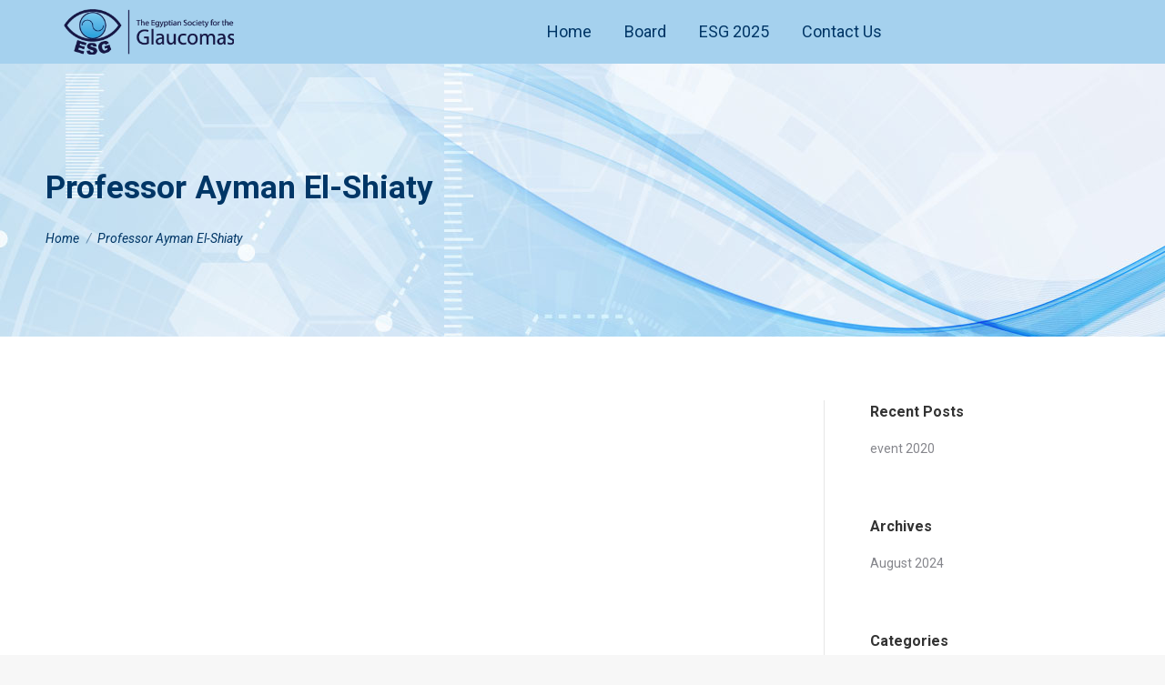

--- FILE ---
content_type: text/css
request_url: https://esg-conferences.com/wp-content/plugins/instant-css/public/custom.css?ver=1572175703
body_size: -137
content:
.sponsors-carosel {
  text-align: center; }
  .sponsors-carosel img {
    width: 70% !important; }


--- FILE ---
content_type: text/css
request_url: https://esg-conferences.com/wp-content/themes/dt-the7-child/style.css?ver=9.2.0
body_size: 814
content:
/*
Theme Name: the7dtchild
Author: Dream-Theme
Author URI: http://dream-theme.com/
Description: The7 is perfectly scalable, performance and SEO optimized, responsive, retina ready multipurpose WordPress theme. It will fit every site – big or small. From huge corporate portals to studio or personal sites – The7 will become a great foundation for your next project!
Version: 1.0.0
License: This WordPress theme is comprised of two parts: (1) The PHP code and integrated HTML are licensed under the GPL license as is WordPress itself.  You will find a copy of the license text in the same directory as this text file. Or you can read it here: http://wordpress.org/about/gpl/ (2) All other parts of the theme including, but not limited to the CSS code, images, and design are licensed according to the license purchased. Read about licensing details here: http://themeforest.net/licenses/regular_extended
Template: dt-the7
*/


.hide {
    display: none !important;
}

.wpb_wrapper{
    text-align: justify;
}

.ult_countdown.ult-cd-s2 .ult_countdown-section {
    padding: 0 25px;
}

.vc-hoverbox {
    min-height: 470px;
}

.vc-hoverbox-block {
    width: 99% !important;
}
.vc_btn3.vc_btn3-size-md.vc_btn3-style-outline-custom, .vc_btn3.vc_btn3-size-md.vc_btn3-style-outline {

    padding-left: 35px;
    padding-right: 35px;
}


.event-box a.vc_general.vc_btn3 {
    padding-left: 30px;
    padding-right: 30px;
    margin-top: 20px;
}

 #slide-8-layer-1{
        background: linear-gradient(rgba(0, 54, 102, 0.5) 0%, rgba(0, 102, 102, 0.5) 100%) !Important;

}

#services .upb_bg_overlay {
   background: linear-gradient(rgba(0, 54, 102, 0.5) 0%, rgba(0, 102, 102, 0.5) 100%);
    opacity: 0.8;
}

.ult-team-member-name-wrap .ult-team-member-name{
    margin: 20px 0 0 0;
    line-height: 2;
}
/*guest speaker pg */
.dt_team-template-default.single.single-dt_team{
    
}
.dt_team-template-default.single.single-dt_team .breadcrumbs li:nth-child(2) {
    display: none !important;
}
/******menu********/
.upwards-line > li > a .menu-item-text:before {
    background: #d29b44 !important;
}

--- FILE ---
content_type: text/javascript
request_url: https://esg-conferences.com/wp-content/plugins/Ultimate_VC_Addons/assets/js/jparallax.js?ver=3.19.6
body_size: 3029
content:
jQuery(document).ready(function(){
	/* vc hack by amit */
	jQuery('.upb_row_bg').each(function(index,urow){
		var row = jQuery(urow).parent();
		row[0].style.setProperty('background-image', 'none', 'important');
	});
	/* end */
	if(jQuery('.vcpb-fs-jquery').length > 0){
		if (!jQuery.event.special.frame) {
		// jquery.events.frame.js
		// 1.1 - lite
		// Stephen Band
		//
		// Project home:
		// webdev.stephband.info/events/frame/
		//
		// Source:
		// http://github.com/stephband/jquery.event.frame
		(function(d,h){function i(a,b){function e(){f.frameCount++;a.call(f)}var f=this,g;this.frameDuration=b||25;this.frameCount=-1;this.start=function(){e();g=setInterval(e,this.frameDuration)};this.stop=function(){clearInterval(g);g=null}}function j(){var a=d.event.special.frame.handler,b=d.Event("frame"),e=this.array,f=e.length;for(b.frameCount=this.frameCount;f--;)a.call(e[f],b)}var c;if(!d.event.special.frame)d.event.special.frame={setup:function(a){if(c)c.array.push(this);else{c=new i(j,a&&a.frameDuration);
		c.array=[this];var b=setTimeout(function(){c.start();clearTimeout(b);b=null},0)}},teardown:function(){for(var a=c.array,b=a.length;b--;)if(a[b]===this){a.splice(b,1);break}if(a.length===0){c.stop();c=h}},handler:function(){d.event.handle.apply(this,arguments)}}})(jQuery);
		}
		// jquery.jparallax.js
		// 1.0
		// Stephen Band
		//
		// Project and documentation site:
		// webdev.stephband.info/jparallax/
		//
		// Repository:
		// github.com/stephband/jparallax
		//
		// Dependencies:
		// jquery.event.frame
		(function(l,t){function y(i){return this.lib[i]}function q(i){return typeof i==="boolean"?i:!!parseFloat(i)}function r(i,b){var k=[q(i.xparallax),q(i.yparallax)];this.ontarget=false;this.decay=i.decay;this.pointer=b||[0.5,0.5];this.update=function(e,a){if(this.ontarget)this.pointer=e;else if((!k[0]||u(e[0]-this.pointer[0])<a[0])&&(!k[1]||u(e[1]-this.pointer[1])<a[1])){this.ontarget=true;this.pointer=e}else{a=[];for(var g=2;g--;)if(k[g])a[g]=e[g]+this.decay*(this.pointer[g]-e[g]);this.pointer=a}}}
		function z(i,b){var k=this,e=i instanceof l?i:l(i),a=[q(b.xparallax),q(b.yparallax)],g=0,d;this.pointer=[0,0];this.active=false;this.activeOutside=b&&b.activeOutside||false;this.update=function(h){var j=this.pos,c=this.size,f=[],m=2;if(g>0){if(g===2){g=0;if(d)h=d}for(;m--;)if(a[m]){f[m]=(h[m]-j[m])/c[m];f[m]=f[m]<0?0:f[m]>1?1:f[m]}this.active=true;this.pointer=f}else this.active=false};this.updateSize=function(){var h=e.width(),j=e.height();k.size=[h,j];k.threshold=[1/h,1/j]};this.updatePos=function(){var h=
		e.offset()||{left:0,top:0},j=parseInt(e.css("borderLeftWidth"))+parseInt(e.css("paddingLeft")),c=parseInt(e.css("borderTopWidth"))+parseInt(e.css("paddingTop"));k.pos=[h.left+j,h.top+c]};l(window).bind("resize",k.updateSize).bind("resize",k.updatePos);e.bind("mouseenter",function(){g=1}).bind("mouseleave",function(h){g=2;d=[h.pageX,h.pageY]});this.updateSize();this.updatePos()}function A(i,b){var k=[],e=[],a=[],g=[];this.update=function(d){for(var h=[],j,c,f=2,m={};f--;)if(e[f]){h[f]=e[f]*d[f]+a[f];
		if(k[f]){j=g[f];c=h[f]*-1}else{j=h[f]*100+"%";c=h[f]*this.size[f]*-1}if(f===0){m.left=j;m.marginLeft=c}else{m.top=j;m.marginTop=c}}i.css(m)};this.setParallax=function(d,h,j,c){d=[d||b.xparallax,h||b.yparallax];j=[j||b.xorigin,c||b.yorigin];for(c=2;c--;){k[c]=o.px.test(d[c]);if(typeof j[c]==="string")j[c]=o.percent.test(j[c])?parseFloat(j[c])/100:v[j[c]]||1;if(k[c]){e[c]=parseInt(d[c]);a[c]=j[c]*(this.size[c]-e[c]);g[c]=j[c]*100+"%"}else{e[c]=d[c]===true?1:o.percent.test(d[c])?parseFloat(d[c])/100:
		d[c];a[c]=e[c]?j[c]*(1-e[c]):0}}};this.getPointer=function(){for(var d=i.offsetParent(),h=i.position(),j=[],c=[],f=2;f--;){j[f]=k[f]?0:h[f===0?"left":"top"]/(d[f===0?"outerWidth":"outerHeight"]()-this.size[f]);c[f]=(j[f]-a[f])/e[f]}return c};this.setSize=function(d,h){this.size=[d||i.outerWidth(),h||i.outerHeight()]};this.setSize(b.width,b.height);this.setParallax(b.xparallax,b.yparallax,b.xorigin,b.yorigin)}function s(i){var b=l(this),k=i.data,e=b.data(n),a=k.port,g=k.mouse,d=e.mouse;if(k.timeStamp!==
		i.timeStamp){k.timeStamp=i.timeStamp;a.update(w);if(a.active||!g.ontarget)g.update(a.pointer,a.threshold)}if(d){d.update(e.freeze?e.freeze.pointer:a.pointer,a.threshold);if(d.ontarget){delete e.mouse;e.freeze&&b.unbind(p).addClass(k.freezeClass)}g=d}else g.ontarget&&!a.active&&b.unbind(p);e.layer.update(g.pointer)}var n="parallax",x={mouseport:"body",xparallax:true,yparallax:true,xorigin:0.5,yorigin:0.5,decay:0.66,frameDuration:30,freezeClass:"freeze"},v={left:0,top:0,middle:0.5,center:0.5,right:1,
		bottom:1},o={px:/^\d+\s?px$/,percent:/^\d+\s?%$/},p="frame."+n,u=Math.abs,w=[0,0];y.lib=v;l.fn[n]=function(i){var b=l.extend({},l.fn[n].options,i),k=arguments,e=this;if(!(b.mouseport instanceof l))b.mouseport=l(b.mouseport);b.port=new z(b.mouseport,b);b.mouse=new r(b);b.mouseport.bind("mouseenter",function(){b.mouse.ontarget=false;e.each(function(){var a=l(this);a.data(n).freeze||a.bind(p,b,s)})});return e.bind("freeze",function(a){var g=l(this),d=
		g.data(n),h=d.mouse||d.freeze||b.mouse,j=o.percent.exec(a.x)?parseFloat(a.x.replace(/%$/,""))/100:a.x||h.pointer[0],c=o.percent.exec(a.y)?parseFloat(a.y.replace(/%$/,""))/100:a.y||h.pointer[1];a=a.decay;d.freeze={pointer:[j,c]};d.mouse=new r(b,h.pointer);if(a!==t)d.mouse.decay=a;g.bind(p,b,s)}).bind("unfreeze",function(a){var g=l(this),d=g.data(n);a=a.decay;var h;if(d.freeze){h=d.mouse?d.mouse.pointer:d.freeze.pointer;d.mouse=new r(b);d.mouse.pointer=h;if(a!==t)d.mouse.decay=a;delete d.freeze;g.removeClass(x.freezeClass).bind(p,
		b,s)}}).each(function(a){var g=l(this);a=k[a+1]?l.extend({},b,k[a+1]):b;var d=new A(g,a);g.data(n,{layer:d,mouse:new r(a,d.getPointer())})})};l.fn[n].options=x;l(document).ready(function(){l(document).mousemove(function(i){w=[i.pageX,i.pageY]})})})(jQuery);
		//if(! jQuery.browser.mobile){
			jQuery('.vcpb-fs-jquery').each(function(){
				var selector = jQuery(this);
				var sense = selector.data('parallax_sense');
				var incr =(selector.outerWidth()*(sense/100));
				var img_list = selector.data('img-array');
				img_list = img_list.split(',');
				var img_list_len = img_list.length;
				for (var i = 0; i < img_list_len; i++) {
					jQuery(selector).prepend('<img class="ultimate_h_parallax" src="'+img_list[i]+'"></div>')
				};
				var hp = jQuery(selector).find('.ultimate_h_parallax');
				hp.css({'max-width':'none','position':'absolute'});
				hp.css('min-width',(hp.parent().outerWidth())+incr+'px');
			});
			var resiz = function(){
				jQuery('.vcpb-fs-jquery').each(function(){
					var selector = jQuery(this);
					var sense = selector.data('parallax_sense');
					var incr =(selector.outerWidth()*(sense/100));
					var hp = jQuery(selector).find('.ultimate_h_parallax');
					if(hp.parent().outerHeight()>hp.outerHeight()){
						hp.css('min-height',(hp.parent().outerHeight())+incr+'px')
					}
					if(hp.outerHeight()>hp.outerWidth()){
						hp.css('width','auto')
					}
					jQuery(selector).css('background-image','')
				})
			}
			resiz();
			jQuery(window).resize(function(){
				resiz();
			})
			jQuery(window).load(function(){
				jQuery('.vcpb-fs-jquery').each(function(){
					var layer_count = jQuery(this).find('.ultimate_h_parallax').length;
					layer_count = 1/layer_count;
					var lay_opt = new Array();
					jQuery(this).find('.ultimate_h_parallax').each(function(index){
						lay_opt.push("{'xparallax':"+ layer_count*(index+1)+" , 'yparallax':"+ layer_count*(index+1)+"}");
					})
					lay_opt = lay_opt.join(",");
					
					if(! /Android|webOS|iPhone|iPad|iPod|BlackBerry|IEMobile|Opera Mini/i.test(navigator.userAgent) )
						var is_mobile = 'false';
					else
						var is_mobile = 'true';
					
					var is_img_parallax_disable_on_mobile = jQuery(this).parent().data('img-parallax-mobile-disable').toString();
					if(is_mobile == 'true' && is_img_parallax_disable_on_mobile == 'true')
						var disable_row_effect = 'true';
					else
						var disable_row_effect = 'false';
					
					if(disable_row_effect == 'false')
						eval("jQuery(this).find('.ultimate_h_parallax').parallax({mouseport: jQuery(this).parent()},"+lay_opt+"); var mouse = {x: 0, y: 0}; document.addEventListener('mousemove', function(e){  mouse.x = e.clientX || e.pageX; mouse.y = e.clientY || e.pageY; jQuery(this).parent().trigger({type: 'mousemove', pageX: mouse.x, pageY: mouse.y }); }, true); jQuery(this).parent().trigger({type: 'mouseenter', pageX: 0, pageY: 0}); var x = 1; document.onmousemove = document.onmouseover = function (e) { if(x > 1) return false; mouse.x = e.clientX || e.pageX;  mouse.y = e.clientY || e.pageY; x++; if(x == 2) jQuery(this).parent().trigger({type: 'mousemove', pageX: mouse.x, pageY: mouse.y }); }");
				})
			})
		//}
	}
})

--- FILE ---
content_type: text/javascript
request_url: https://esg-conferences.com/wp-content/plugins/Ultimate_VC_Addons/assets/js/mb-YTPlayer.js?ver=3.19.6
body_size: 22028
content:
/*___________________________________________________________________________________________________________________________________________________
 jquery.mb.components
 
 file: jquery.mb.YTPlayer.src.js
 last modified: 16/03/18 20.01
 Version:  {{ version }}
 Build:  {{ buildnum }}
 
 Open Lab s.r.l., Florence - Italy
 email:  matteo@open-lab.com
 blog:  http://pupunzi.open-lab.com
 site:  http://pupunzi.com
  http://open-lab.com
 
 Licences: MIT, GPL
 http://www.opensource.org/licenses/mit-license.php
 http://www.gnu.org/licenses/gpl.html
 
 Copyright (c) 2001-2018. Matteo Bicocchi (Pupunzi)                                                                                             _
 ___________________________________________________________________________________________________________________________________________________*/

jQuery(document).ready(function(){
	jQuery('.upb_video_class .utube').each(function(index, element){
		var selector = jQuery(this);
		var uvdo = selector.data('vdo');
		var umuted =selector.data('muted');
		var uloop =selector.data('loop');
		var uposter =selector.data('poster');
		var ustart = selector.data('start');
		var ustop = selector.data('stop');
		var options = { videoURL: uvdo, ratio: '16/9', quality:'hd720', showControls:false, containment:'self', startAt: ustart, mute:umuted,loop:uloop, stopAt:ustop, optimizeDisplay:true };

		if(/Android|webOS|iPhone|iPad|iPod|BlackBerry|IEMobile|Opera Mini/i.test(navigator.userAgent) )
			return false;
		var plr = selector.mb_YTPlayer(options);
		plr.on("YTPStart",function(){
			if(! /Android|webOS|iPhone|iPad|iPod|BlackBerry|IEMobile|Opera Mini/i.test(navigator.userAgent) ) {
					var is_viewport = selector.parent().find('.enable-on-viewport').length;
					if(is_viewport > 0)
					{
						plr.YTPPause();
						vc_viewport_video(plr);
						jQuery(window).scroll(function(){
							vc_viewport_video(plr);
						});
					}
					jQuery('.video-controls').click(function(e) {
						//check_for_control(this,plr);
					});
			}
		});
	});

	function vc_viewport_video(plr)
	{
			var is_on_viewport = plr.isVdoOnScreen();
			if(is_on_viewport)
				plr.YTPPlay();
			else
				plr.YTPPause();
	}

	function check_for_control(button,plr)
	{
		//plr.parent().parent().parent().find('.video-controls').click(function(e) {
		    var current_action = jQuery(button).attr('data-action');
			var type = jQuery(button).attr('data-type');
			if(plr.hasClass('.youtube-video'))
			{
				if(current_action == 'pause')
				{
					plr.YTPPlay();
					jQuery(button).attr('data-action','play');
					jQuery(button).html('<i class="Defaults-pause"></i>');
				}
				else
				{
					plr.YTPPause();
					jQuery(button).attr('data-action','pause');
					jQuery(button).html('<i class="Defaults-play"></i>');
				}
			}
		//});
	}

	jQuery.fn.isVdoOnScreen = function(){
		var win =jQuery(window);

		var viewport = {
			top : win.scrollTop(),
			left : win.scrollLeft()
		};
		viewport.right = viewport.left + win.width();
		viewport.bottom = viewport.top + win.height()-200;

		var bounds = this.offset();
		bounds.right = bounds.left + this.outerWidth();
		bounds.bottom = bounds.top + this.outerHeight()-300;

		return (!(viewport.right < bounds.left || viewport.left > bounds.right || viewport.bottom < bounds.top || viewport.top > bounds.bottom));
	};


});

var ytp = ytp || {};

function onYouTubeIframeAPIReady() {
  if (ytp.YTAPIReady) return;
  ytp.YTAPIReady = true;
  jQuery(document).trigger("YTAPIReady");
}

var getYTPVideoID = function (url) {
  var videoID, playlistID;
  if (url.indexOf("youtu.be") > 0) {
    videoID = url.substr(url.lastIndexOf("/") + 1, url.length);
    playlistID = videoID.indexOf("?list=") > 0 ? videoID.substr(videoID.lastIndexOf("="), videoID.length) : null;
    videoID = playlistID ? videoID.substr(0, videoID.lastIndexOf("?")) : videoID;
  } else if (url.indexOf("http") > -1) {
    //videoID = url.match( /([\/&]v\/([^&#]*))|([\\?&]v=([^&#]*))/ )[ 1 ];
    videoID = url.match(/[\\?&]v=([^&#]*)/)[1];
    playlistID = url.indexOf("list=") > 0 ? url.match(/[\\?&]list=([^&#]*)/)[1] : null;
  } else {
    videoID = url.length > 15 ? null : url;
    playlistID = videoID ? null : url;
  }
  return {
    videoID   : videoID,
    playlistID: playlistID
  };
};

(function (jQuery, ytp) {
  
  jQuery.mbYTPlayer = {
    name   : "jquery.mb.YTPlayer",
    version: "{{ version }}",
    build  : "{{ buildnum }}",
    author : "Matteo Bicocchi (pupunzi)",
    apiKey : "",
    
    /*
     * Default options for the player
     */
    defaults        : {
      /**
       videoURL (string)
       the complete Youtube video URL or the short url or the videoID
       */
      videoURL: null,
      
      /**
       containment (string)
       default containment for the player
       */
      containment: "body",
      
      /**
       ratio (string or number)
       "auto", "16/9", "4/3" or number: 4/3, 16/9
       */
      ratio: "auto",
      
      /**
       fadeOnStartTime (int)
       fade in timing at video start
       */
      fadeOnStartTime: 1500,
      
      /**
       startAt (int)
       start second
       */
      startAt: 0,
      
      /**
       stopAt (int)
       stop second
       */
      stopAt: 0,
      
      /**
       autoPlay (bool)
       on page load video should start or pause
       */
      autoPlay: true,
      
      /**
       coverImage (string)
       The path to the image to be used as cover if the autoPlay option is set to false
       */
      coverImage: false,
      
      /**
       loop (bool or int)
       video should loop or not; if number it will loop for the specified times
       */
      loop: true,
      
      /**
       addRaster (bool)
       shows a raster image over the video (added via CSS)
       You can change the raster image via CSS:
       .YTPOverlay.raster { background: url(images/raster.png)}
       */
      addRaster: false,
      
      /**
       mask (bool or object) the key is the second and the value is the path to the image
       Ex: mask:{ 0:'assets/mask-1.png', 5:'assets/mask-2.png', 30: false, 50:'assets/mask-3.png'}
       */
      mask: false,
      
      /**
       opacity (int)
       0 to 1
       */
      opacity: 1,
      
      /**
       quality (string)
       “small”, “medium”, “large”, “hd720”, “hd1080”, “highres”, "default"
       */
      quality: "default",
      
      /**
       vol (int)
       0 to 100
       */
      vol: 50,
      
      /**
       mute (bool)
       mute the video at start
       */
      mute: false,
      
      /**
       showControls (bool)
       shows the control bar at the bottom of the containment
       */
      showControls: true,
      
      /**
       showControls (string)
       center,top,bottom,left,right combined in pair
       */
      anchor: "center,center",
      
      /**
       showAnnotations (bool)
       display the annotations on video
       */
      showAnnotations: false,
      
      /**
       cc_load_policy (bool)
       display the subtitles
       */
      cc_load_policy: false,
      
      /**
       showYTLogo (bool)
       display the Youtube logotype inside the button bar
       */
      showYTLogo: true,
      
      /**
       useOnMobile (bool)
       activate the player also on mobile
       */
      useOnMobile: true,
      
      /**
       mobileFallbackImage (bool)
       mobile fallback image if useOnMobile is set to false
       */
      mobileFallbackImage: null,
      
      /**
       playOnlyIfVisible (bool)
       play the video only if the containment is on screen
       */
      playOnlyIfVisible: false,
      
      /**
       onScreenPercentage (bool)
       percentage of the player height the video should stop or start when visible
       */
      onScreenPercentage: 30,
      
      /**
       stopMovieOnBlur (bool)
       stop the video if the window loose the focus
       */
      stopMovieOnBlur: true,
      
      /**
       realfullscreen (bool)
       the video when in full screen covers all the display
       */
      realfullscreen: true,
      
      /**
       optimizeDisplay (bool)
       The video always fit the containment without displaying the black strips
       */
      optimizeDisplay: true,
      
      /**
       abundance (bool)
       the abudance of the video size
       */
      abundance: 0.2,
      
      /**
       gaTrack (bool)
       track the video plays on GA
       */
      gaTrack: true,
      
      /**
       remember_last_time (bool)
       when the page is reloaded the video will start from the last position
       */
      remember_last_time: false,
      
      /**
       addFilters (bool or string)
       add one or more CSS filters as object to the video
       Ex: {sepia: 50, hue_rotate : 220}
       */
      addFilters: false,
      
      /**
       onReady (function)
       a callback function fired once the player is ready
       */
      onReady: function (player) {},
      
      /**
       onReady (function)
       a callback function fired if there's an error
       */
      onError: function (player, err) {}
    },
    /**
     *  @fontface icons
     *  */
    controls        : {
      play    : "P",
      pause   : "p",
      mute    : "M",
      unmute  : "A",
      onlyYT  : "O",
      showSite: "R",
      ytLogo  : "Y"
    },
    controlBar      : null,
    locationProtocol: "https:",
    
    /**
     * Applicable filters
     */
    defaultFilters: {
      grayscale : {value: 0, unit: "%"},
      hue_rotate: {value: 0, unit: "deg"},
      invert    : {value: 0, unit: "%"},
      opacity   : {value: 0, unit: "%"},
      saturate  : {value: 0, unit: "%"},
      sepia     : {value: 0, unit: "%"},
      brightness: {value: 0, unit: "%"},
      contrast  : {value: 0, unit: "%"},
      blur      : {value: 0, unit: "px"}
    },
    
    /**
     * build the player
     * @param options
     * @returns [players]
     */
    buildPlayer: function (options) {
      
      if (!ytp.YTAPIReady && typeof window.YT === 'undefined') {
        jQuery("#YTAPI").remove();
        var tag = jQuery("<script></script>").attr({
          "src": jQuery.mbYTPlayer.locationProtocol + "//www.youtube.com/iframe_api?v=" + jQuery.mbYTPlayer.version,
          "id" : "YTAPI"
        });
        jQuery("head").prepend(tag);
      } else {
        setTimeout(function () {
          jQuery(document).trigger("YTAPIReady");
          ytp.YTAPIReady = true;
        }, 100);
      }
      
      function isIframe() {
        var isIfr = false;
        try {
          if (self.location.href != top.location.href) isIfr = true;
        } catch (e) {
          isIfr = true;
        }
        return isIfr;
      };
      
      //console.time( "YTPlayerInit" );
      
      return this.each(function () {
        var YTPlayer = this;
        var $YTPlayer = jQuery(YTPlayer);
        $YTPlayer.hide();
        YTPlayer.loop = 0;
        YTPlayer.state = 0;
        YTPlayer.filters = jQuery.extend(true, {}, jQuery.mbYTPlayer.defaultFilters);
        YTPlayer.filtersEnabled = true;
        YTPlayer.id = YTPlayer.id || "YTP_" + new Date().getTime();
        $YTPlayer.addClass("mb_YTPlayer");
        
        /**
         Set properties
         */
        var property = $YTPlayer.data("property") && typeof $YTPlayer.data("property") == "string" ?
            eval('(' + $YTPlayer.data("property") + ')') :
            $YTPlayer.data("property");
        
        if (typeof property !== "object")
          property = {};
        
        YTPlayer.opt = jQuery.extend(true, {}, jQuery.mbYTPlayer.defaults, YTPlayer.opt, options, property);
        
        YTPlayer.opt.elementId = YTPlayer.id;
        
        if (YTPlayer.opt.vol === 0) {
          YTPlayer.opt.vol = 1;
          YTPlayer.opt.mute = true;
        }
        
        /**
         * If autoPlay is set to true and  mute is set to false
         * Webkit browser will not auto-play
         * Start playing after the first click
         */
        if(YTPlayer.opt.autoPlay && YTPlayer.opt.mute == false && jQuery.mbBrowser.chrome) {
          //YTPlayer.opt.mute = true;
          jQuery(document).one("mousedown.YTPstart", function(){ $YTPlayer.YTPPlay(); });
          console.info("YTPlayer info: On Webkit browsers you can not autoplay the video if the audio is on.")
        }
        
        if (YTPlayer.opt.loop && typeof YTPlayer.opt.loop === "boolean") {
          YTPlayer.opt.loop = 9999;
        }
        
        /**
         Disable fullScreen if is in an iframe or full-screen API is not available
         */
        var fullScreenAvailable = document.fullscreenEnabled || document.webkitFullscreenEnabled || document.mozFullScreenEnabled || document.msFullscreenEnabled;
        YTPlayer.opt.realfullscreen = isIframe() || !fullScreenAvailable ? false : YTPlayer.opt.realfullscreen;
        /**
         Manage annotations
         */
        YTPlayer.opt.showAnnotations = YTPlayer.opt.showAnnotations ? '1' : '3';
        /**
         Manage show subtitle and caption
         */
        YTPlayer.opt.cc_load_policy = YTPlayer.opt.cc_load_policy ? '1' : '0';
        /**
         Manage cover image
         */
        YTPlayer.opt.coverImage = YTPlayer.opt.coverImage || YTPlayer.opt.backgroundImage;
        /**
         Manage Opacity for IE < 10
         */
        if (jQuery.mbBrowser.msie && jQuery.mbBrowser.version < 9)
          YTPlayer.opt.opacity = 1;

        YTPlayer.opt.containment = YTPlayer.opt.containment === "self" ? $YTPlayer : jQuery(YTPlayer.opt.containment);
        YTPlayer.isRetina = (window.retina || window.devicePixelRatio > 1);
        
        YTPlayer.opt.ratio = YTPlayer.opt.ratio === "auto" ? 16 / 9 : YTPlayer.opt.ratio;
        YTPlayer.opt.ratio = eval(YTPlayer.opt.ratio);
        
        if (!$YTPlayer.attr("id"))
          $YTPlayer.attr("id", "ytp_" + new Date().getTime());
        
        YTPlayer.playerID = "iframe_" + YTPlayer.id;
        
        YTPlayer.isAlone = false;
        YTPlayer.hasFocus = true;
        YTPlayer.videoID = YTPlayer.opt.videoURL ?
            getYTPVideoID(YTPlayer.opt.videoURL).videoID : $YTPlayer.attr("href") ?
                getYTPVideoID($YTPlayer.attr("href")).videoID :
                false;
        
        /**
         Check if it is a video list
         */
        YTPlayer.playlistID = YTPlayer.opt.videoURL ?
            getYTPVideoID(YTPlayer.opt.videoURL).playlistID : $YTPlayer.attr("href") ?
                getYTPVideoID($YTPlayer.attr("href")).playlistID :
                false;
        
        var start_from_last = 0;
        if (jQuery.mbCookie.get("YTPlayer_start_from" + YTPlayer.videoID))
          start_from_last = parseFloat(jQuery.mbCookie.get("YTPlayer_start_from" + YTPlayer.videoID));
        if (YTPlayer.opt.remember_last_time && start_from_last) {
          YTPlayer.start_from_last = start_from_last;
          jQuery.mbCookie.remove("YTPlayer_start_from" + YTPlayer.videoID);
        }
        
        YTPlayer.isPlayer = $YTPlayer.is(YTPlayer.opt.containment);
        YTPlayer.isBackground = YTPlayer.opt.containment.is("body");
        
        if (YTPlayer.isBackground && ytp.backgroundIsInited)
          return;
        
        /**
         Hide the placeholder if it's not the target of the player
         */
        if (YTPlayer.isPlayer)
          $YTPlayer.show();
        
        /**
         create the overlay
         */
        YTPlayer.overlay = jQuery("<div/>").css({
          position: "absolute",
          top     : 0,
          left    : 0,
          width   : "100%",
          height  : "100%"
        }).addClass("YTPOverlay");
        
        /**
         create the wrapper
         */
        YTPlayer.wrapper = jQuery("<div/>").attr("id", "wrapper_" + YTPlayer.id).css({
          position : "absolute",
          zIndex   : 0,
          minWidth : "100%",
          minHeight: "100%",
          left     : 0,
          top      : 0,
          overflow : "hidden",
          opacity  : 0
        }).addClass("mbYTP_wrapper");
        
        /**
         If is an inline player toggle play if the overlay is clicked
         */
        if (YTPlayer.isPlayer) {
          YTPlayer.inlinePlayButton = jQuery("<div/>").addClass("inlinePlayButton").html(jQuery.mbYTPlayer.controls.play);
          $YTPlayer.append(YTPlayer.inlinePlayButton);
          YTPlayer.inlinePlayButton.on("click", function(e){
            $YTPlayer.YTPPlay();
            e.stopPropagation();
          });
          
          if(YTPlayer.opt.autoPlay)
            YTPlayer.inlinePlayButton.hide();
          
          YTPlayer.overlay.on("click", function () {
            $YTPlayer.YTPTogglePlay();
          }).css({cursor: "pointer"})
        }
        
        /**
         create the playerBox where the YT iframe will be placed
         */
        var playerBox = jQuery("<div/>").attr("id", YTPlayer.playerID).addClass("playerBox");
        playerBox.css({
          position: "absolute",
          zIndex  : 0,
          width   : "100%",
          height  : "100%",
          top     : 0,
          left    : 0,
          overflow: "hidden",
          opacity : 1
        });
        
        YTPlayer.wrapper.append(playerBox);
        playerBox.after(YTPlayer.overlay);
        
        if (YTPlayer.isPlayer) {
          YTPlayer.inlineWrapper = jQuery("<div/>").addClass("inline-YTPlayer");
          
          // YTPlayer.inlineWrapper.css({
          //   position: "relative",
          //   maxWidth: YTPlayer.opt.containment.css("width")
          // });
          
          // YTPlayer.opt.containment.css({
          //   position     : "relative",
          //   paddingBottom: "56.25%",
          //   overflow     : "hidden",
          //   height       : 0
          // });
          YTPlayer.opt.containment.wrap(YTPlayer.inlineWrapper);
        }
        
        /**
         Loop all the elements inside the container and check if their position is not "static"
         */
        YTPlayer.opt.containment.children().not("script, style").each(function () {
          if (jQuery(this).css("position") == "static")
            jQuery(this).css("position", "relative");
        });
        
        if (YTPlayer.isBackground) {
          jQuery("body").css({
            boxSizing: "border-box"
          });
          
          YTPlayer.wrapper.css({
            position: "fixed",
            top     : 0,
            left    : 0,
            zIndex  : 0
          });
          
        } else if (YTPlayer.opt.containment.css("position") == "static") {
          
          YTPlayer.opt.containment.css({
            position: "relative"
          });
          $YTPlayer.show();
        }
        YTPlayer.opt.containment.prepend(YTPlayer.wrapper);
        
        if (!YTPlayer.isBackground) {
          YTPlayer.overlay.on("mouseenter", function () {
            if (YTPlayer.controlBar && YTPlayer.controlBar.length)
              YTPlayer.controlBar.addClass("visible");
          }).on("mouseleave", function () {
            if (YTPlayer.controlBar && YTPlayer.controlBar.length)
              YTPlayer.controlBar.removeClass("visible");
          });
        }
        
        if (jQuery.mbBrowser.mobile && !YTPlayer.opt.useOnMobile) {
          if (YTPlayer.opt.mobileFallbackImage) {
            YTPlayer.wrapper.css({
              backgroundImage   : "url(" + YTPlayer.opt.mobileFallbackImage + ")",
              backgroundPosition: "center center",
              backgroundSize    : "cover",
              backgroundRepeat  : "no-repeat",
              opacity           : 1
            });
            YTPlayer.wrapper.css({opacity: 1})
          }
          return $YTPlayer;
        }
        
        /**
         If is on device start playing on first touch
         */
        if (jQuery.mbBrowser.mobile && YTPlayer.opt.autoPlay && YTPlayer.opt.useOnMobile)
          jQuery("body").one("touchstart", function () {
            YTPlayer.player.playVideo();
          });
        
        jQuery(document).one("YTAPIReady", function () {
          $YTPlayer.trigger("YTAPIReady_" + YTPlayer.id);
          ytp.YTAPIReady = true;
        });
        
        YTPlayer.isOnScreen = jQuery.mbYTPlayer.isOnScreen(YTPlayer, YTPlayer.opt.onScreenPercentage );
        
        $YTPlayer.one("YTAPIReady_" + YTPlayer.id, function () {
          
          var YTPlayer = this;
          var $YTPlayer = jQuery(YTPlayer);
          
          if ((YTPlayer.isBackground && ytp.backgroundIsInited) || YTPlayer.isInit)
            return;
          
          if (YTPlayer.isBackground)
            ytp.backgroundIsInited = true;
          
          YTPlayer.opt.autoPlay = typeof YTPlayer.opt.autoPlay == "undefined" ? (YTPlayer.isBackground ? true : false) : YTPlayer.opt.autoPlay;
          YTPlayer.opt.vol = YTPlayer.opt.vol ? YTPlayer.opt.vol : 100;
          
          jQuery.mbYTPlayer.getDataFromAPI(YTPlayer);
          
          jQuery(YTPlayer).on("YTPChanged", function (e) {
            
            if (YTPlayer.isInit)
              return;
            
            YTPlayer.isInit = true;
            
            /** Initialize the YT player ------------------------------------
             * Youtube player variables
             * @type {{modestbranding: number, autoplay: number, controls: number, showinfo: number, rel: number, enablejsapi: number, version: number, playerapiid: string, origin: string, allowfullscreen: boolean, iv_load_policy: (string|*|jQuery.mbYTPlayer.opt.showAnnotations), playsinline: number}}
             */
            var playerVars = {
              'modestbranding' : 1,
              'autoplay'       : 0,
              'controls'       : 0,
              'showinfo'       : 0,
              'rel'            : 0,
              'enablejsapi'    : 1,
              'version'        : 3,
              'playerapiid'    : YTPlayer.playerID,
              'origin'         : '*',
              'allowfullscreen': true,
              'wmode'          : 'transparent',
              'iv_load_policy' : YTPlayer.opt.showAnnotations,
              'cc_load_policy' : YTPlayer.opt.cc_load_policy,
              'playsinline'    : jQuery.mbBrowser.mobile ? 1 : 0,
              
              /**
               Check if the browser can play HTML5 videos
               */
              'html5': document.createElement('video').canPlayType ? 1 : 0
            };
            
            new YT.Player(YTPlayer.playerID, {
              //videoId: YTPlayer.videoID.toString(),
              playerVars: playerVars,
              events    : {
                'onReady'                : function (event) {
                  
                  YTPlayer.player = event.target;
                  
                  //todo: make playlist works
                  /* if (YTPlayer.playlistID && YTPlayer.apiKey) {
                      YTPlayer.isList = true;
                      YTPlayer.videos = [];
                      YTPlayer.player.cuePlaylist({
                        listType: 'playlist',
                        list: YTPlayer.playlistID.toString(),
                        startSeconds: YTPlayer.opt.startAt,
                        endSeconds: YTPlayer.opt.stopAt,
                        suggestedQuality: YTPlayer.opt.quality
                      });
                    }
                     else { */
                  
                  YTPlayer.player.loadVideoById({
                    videoId         : YTPlayer.videoID.toString(),
                    // startSeconds: YTPlayer.start_from_last || YTPlayer.opt.startAt,
                    // endSeconds: YTPlayer.opt.stopAt,
                    suggestedQuality: YTPlayer.opt.quality
                  });
                  
                  /*}*/
                  
                  $YTPlayer.trigger("YTPlayerIsReady_" + YTPlayer.id);
                },
                /**
                 * on State Change
                 * @param event
                 *
                 * -1 (unstarted)
                 * 0 (ended)
                 * 1 (playing)
                 * 2 (paused)
                 * 3 (buffering)
                 * 5 (video cued)
                 */
                'onStateChange'          : function (event) {
                  
                  if (typeof event.target.getPlayerState != "function")
                    return;
                  
                  var state = event.target.getPlayerState();
                  
                  if (YTPlayer.preventTrigger || YTPlayer.isStarting) {
                    YTPlayer.preventTrigger = false;
                    return
                  }
                  
                  YTPlayer.state = state;
                  // console.debug(YTPlayer.state);
                  
                  var eventType;
                  switch (state) {
                      
                      /** unstarted */
                    case -1:
                      eventType = "YTPUnstarted";
                      break;
                      
                      /** unstarted */
                    case 0:
                      eventType = "YTPRealEnd";
                      break;
                      
                      /** play */
                    case 1:
                      eventType = "YTPPlay";
                      if (YTPlayer.controlBar.length)
                        YTPlayer.controlBar.find(".mb_YTPPlayPause").html(jQuery.mbYTPlayer.controls.pause);
                      
                      if(YTPlayer.isPlayer)
                        YTPlayer.inlinePlayButton.hide();
                      
                      jQuery(document).off("mousedown.YTPstart");
                      break;
                      
                      /** pause */
                    case 2:
                      eventType = "YTPPause";
                      if (YTPlayer.controlBar.length)
                        YTPlayer.controlBar.find(".mb_YTPPlayPause").html(jQuery.mbYTPlayer.controls.play);
                      
                      if(YTPlayer.isPlayer)
                        YTPlayer.inlinePlayButton.show();
                      break;
                      
                      /** buffer */
                    case 3:
                      YTPlayer.player.setPlaybackQuality(YTPlayer.opt.quality);
                      eventType = "YTPBuffering";
                      if (YTPlayer.controlBar.length)
                        YTPlayer.controlBar.find(".mb_YTPPlayPause").html(jQuery.mbYTPlayer.controls.play);
                      break;
                      
                      /** cued */
                    case 5:
                      eventType = "YTPCued";
                      break;
                    
                    default:
                      break;
                  }
                  
                  /**
                   Trigger state events
                   */
                  var YTPEvent = jQuery.Event(eventType);
                  YTPEvent.time = YTPlayer.currentTime;
                  jQuery(YTPlayer).trigger(YTPEvent);
                },
                /**
                 * onPlaybackQualityChange
                 * @param e
                 */
                'onPlaybackQualityChange': function (e) {
                  var quality = e.target.getPlaybackQuality();
                  var YTPQualityChange = jQuery.Event("YTPQualityChange");
                  YTPQualityChange.quality = quality;
                  jQuery(YTPlayer).trigger(YTPQualityChange);
                },
                /**
                 * onError
                 * @param err
                 *
                 2 – The request contains an invalid parameter value. For example, this error occurs if you specify a video ID that does not have 11 characters, or if the video ID contains invalid characters, such as exclamation points or asterisks.
                 5 – The requested content cannot be played in an HTML5 player or another error related to the HTML5 player has occurred.
                 100 – The video requested was not found. This error occurs when a video has been removed (for any reason) or has been marked as private.
                 101 – The owner of the requested video does not allow it to be played in embedded players.
                 150 – This error is the same as 101. It's just a 101 error in disguise!
                 */
                'onError'                : function (err) {
                  
                  if (typeof YTPlayer.opt.onError == "function")
                    YTPlayer.opt.onError($YTPlayer, err);
                  
                  switch (err.data) {
                    case 2:
                      console.error("video ID:: " + YTPlayer.videoID + ": The request contains an invalid parameter value. For example, this error occurs if you specify a video ID that does not have 11 characters, or if the video ID contains invalid characters, such as exclamation points or asterisks.");
                      break;
                    case 5:
                      console.error("video ID:: " + YTPlayer.videoID + ": The requested content cannot be played in an HTML5 player or another error related to the HTML5 player has occurred.");
                      break;
                    case 100:
                      console.error("video ID:: " + YTPlayer.videoID + ": The video requested was not found. This error occurs when a video has been removed (for any reason) or has been marked as private.");
                      break;
                    case 101:
                    case 150:
                      console.error("video ID:: " + YTPlayer.videoID + ": The owner of the requested video does not allow it to be played in embedded players.");
                      break;
                  }
                  
                  if (YTPlayer.isList)
                    jQuery(YTPlayer).YTPPlayNext();
                  
                }
              }
            });
            
            $YTPlayer.on("YTPlayerIsReady_" + YTPlayer.id, function () {
              
              if (YTPlayer.isReady)
                return this;
              
              YTPlayer.playerEl = YTPlayer.player.getIframe();
              jQuery(YTPlayer.playerEl).unselectable();
              $YTPlayer.optimizeDisplay();
              
              /**
               * Optimize display on resize
               */
              jQuery(window).off("resize.YTP_" + YTPlayer.id).on("resize.YTP_" + YTPlayer.id, function () {
                $YTPlayer.optimizeDisplay();
              });
              
              /**
               * Set the time of the last visit progress
               */
              if (YTPlayer.opt.remember_last_time) {
                jQuery(window).on("unload.YTP_" + YTPlayer.id, function () {
                  var current_time = YTPlayer.player.getCurrentTime();
                  jQuery.mbCookie.set("YTPlayer_start_from" + YTPlayer.videoID, current_time, 0);
                });
              }
              
              $YTPlayer.YTPCheckForState();
              
            });
          });
        });
        
        $YTPlayer.off("YTPTime.mask");
        jQuery.mbYTPlayer.applyMask(YTPlayer);
        
        // console.timeEnd( "YTPlayerInit" );
      });
    },
    
    /**
     * isOnScreen
     * Check if the YTPlayer is on screen
     * @param YTPlayer
     * @returns {boolean}
     */
    isOnScreen: function (YTPlayer, perc) {
      perc = perc || 10;
      var playerBox = YTPlayer.wrapper;
      var winTop = jQuery(window).scrollTop();
      var winBottom = winTop + jQuery(window).height();
      
      var margin = (playerBox.height() * perc) /100 ;
      var elTop = playerBox.offset().top + margin;
      var elBottom = playerBox.offset().top + (playerBox.height() - margin);
      
      
      /*
            console.debug("-----------------------------", YTPlayer.id);
            console.debug("EL:: bottom:: ", elBottom, "top:: ",  elTop);
            console.debug("WIN:: bottom:: ", winBottom, "top:: ", winTop);
      */
      
      return ((elBottom <= winBottom) && (elTop >= winTop));
      
    },
    
    /**
     * getDataFromAPI
     * @param YTPlayer
     */
    getDataFromAPI: function (YTPlayer) {
      
      //console.debug("getDataFromAPI", YTPlayer.id, YTPlayer.videoID)
      
      YTPlayer.videoData = jQuery.mbStorage.get("YTPlayer_data_" + YTPlayer.videoID);
      jQuery(YTPlayer).off("YTPData.YTPlayer").on("YTPData.YTPlayer", function () {
        if (YTPlayer.hasData) {
          
          if (YTPlayer.isPlayer && !YTPlayer.opt.autoPlay) {
            var bgndURL = YTPlayer.opt.coverImage != "false" ? YTPlayer.opt.coverImage : (YTPlayer.videoData.thumb_max || YTPlayer.videoData.thumb_high || YTPlayer.videoData.thumb_medium);
            
            YTPlayer.opt.containment.css({
              background    : "rgba(0,0,0,0.5) url(" + bgndURL + ") center center",
              backgroundSize: "cover"
            });
            
          }
        }
      });
      
      if (YTPlayer.videoData) {
        
        setTimeout(function () {
          YTPlayer.dataReceived = true;
          
          var YTPChanged = jQuery.Event("YTPChanged");
          YTPChanged.time = YTPlayer.currentTime;
          YTPChanged.videoId = YTPlayer.videoID;
          YTPChanged.opt = YTPlayer.opt;
          jQuery(YTPlayer).trigger(YTPChanged);
          
          var YTPData = jQuery.Event("YTPData");
          YTPData.prop = {};
          for (var x in YTPlayer.videoData)
            YTPData.prop[x] = YTPlayer.videoData[x];
          jQuery(YTPlayer).trigger(YTPData);
          
        }, YTPlayer.opt.fadeOnStartTime);
        
        YTPlayer.hasData = true;
        
      } else if (jQuery.mbYTPlayer.apiKey) {
        
        /**
         * Get video info from API3 (needs api key)
         * snippet,player,contentDetails,statistics,status
         */
        jQuery.getJSON(jQuery.mbYTPlayer.locationProtocol + "//www.googleapis.com/youtube/v3/videos?id=" + YTPlayer.videoID + "&key=" + jQuery.mbYTPlayer.apiKey + "&part=snippet", function (data) {
          YTPlayer.dataReceived = true;
          
          var YTPChanged = jQuery.Event("YTPChanged");
          YTPChanged.time = YTPlayer.currentTime;
          YTPChanged.videoId = YTPlayer.videoID;
          jQuery(YTPlayer).trigger(YTPChanged);
          
          function parseYTPlayer_data(data) {
            YTPlayer.videoData = {};
            YTPlayer.videoData.id = YTPlayer.videoID;
            YTPlayer.videoData.channelTitle = data.channelTitle;
            YTPlayer.videoData.title = data.title;
            YTPlayer.videoData.description = data.description.length < 400 ? data.description : data.description.substring(0, 400) + " ...";
            YTPlayer.videoData.thumb_max = data.thumbnails.maxres ? data.thumbnails.maxres.url : null;
            YTPlayer.videoData.thumb_high = data.thumbnails.high ? data.thumbnails.high.url : null;
            YTPlayer.videoData.thumb_medium = data.thumbnails.medium ? data.thumbnails.medium.url : null;
            jQuery.mbStorage.set("YTPlayer_data_" + YTPlayer.videoID, YTPlayer.videoData);
          }
          
          if (!data.items[0]) {
            YTPlayer.videoData = {};
            YTPlayer.hasData = false;
            
          } else {
            
            parseYTPlayer_data(data.items[0].snippet);
            YTPlayer.hasData = true;
          }
          
          var YTPData = jQuery.Event("YTPData");
          YTPData.prop = {};
          for (var x in YTPlayer.videoData) YTPData.prop[x] = YTPlayer.videoData[x];
          jQuery(YTPlayer).trigger(YTPData);
        });
        
      } else {
        
        setTimeout(function () {
          var YTPChanged = jQuery.Event("YTPChanged");
          YTPChanged.time = YTPlayer.currentTime;
          YTPChanged.videoId = YTPlayer.videoID;
          jQuery(YTPlayer).trigger(YTPChanged);
        }, 50);
        
        if (!YTPlayer.opt.autoPlay) {
          // if (YTPlayer.isPlayer && !YTPlayer.opt.autoPlay) {
          var bgndURL = YTPlayer.opt.coverImage != "false" ? YTPlayer.opt.coverImage : jQuery.mbYTPlayer.locationProtocol + "//i.ytimg.com/vi/" + YTPlayer.videoID + "/maxresdefault.jpg";
          
          if (bgndURL)
            YTPlayer.opt.containment.css({
              background    : "rgba(0,0,0,0.5) url(" + bgndURL + ") center center",
              backgroundSize: "cover"
            });
        }
        
        YTPlayer.videoData = null;
        
      }
      
      YTPlayer.opt.ratio = YTPlayer.opt.ratio == "auto" ? "16/9" : YTPlayer.opt.ratio;
      
      if (YTPlayer.isPlayer && !YTPlayer.opt.autoPlay) { //&& ( !jQuery.mbBrowser.mobile && !jQuery.isTablet )
        YTPlayer.loading = jQuery("<div/>").addClass("loading").html("Loading").hide();
        jQuery(YTPlayer).append(YTPlayer.loading);
        YTPlayer.loading.fadeIn();
      }
    },
    
    /**
     * removeStoredData
     */
    removeStoredData: function () {
      jQuery.mbStorage.remove();
    },
    
    /**
     * getVideoData
     * @returns {*|YTPlayer.videoData}
     */
    getVideoData: function () {
      var YTPlayer = this.get(0);
      return YTPlayer.videoData;
    },
    
    /**
     * getVideoID
     * @returns {*|YTPlayer.videoID|boolean}
     */
    getVideoID: function () {
      var YTPlayer = this.get(0);
      return YTPlayer.videoID || false;
    },
    
    /**
     * getPlaylistID
     * @returns {*|YTPlayer.videoID|boolean}
     */
    getPlaylistID  : function () {
      var YTPlayer = this.get(0);
      return YTPlayer.playlistID || false;
    },
    /**
     * setVideoQuality
     * @param quality
     * @returns {jQuery.mbYTPlayer}
     */
    setVideoQuality: function (quality) {
      var YTPlayer = this.get(0);
      YTPlayer.player.setPlaybackQuality(quality);
      return this;
    },
    
    /**
     * playlist
     * @param videos -> Array or String (videoList ID)
     * @param shuffle
     * @param callback
     * @returns {jQuery.mbYTPlayer}
     *
     * To retrieve a Youtube playlist the Youtube API key is required:
     * https://console.developers.google.com/
     * jQuery.mbYTPlayer.apiKey
     */
    playlist: function (videos, shuffle, callback) {
      
      var $YTPlayer = this;
      var YTPlayer = $YTPlayer.get(0);
      
      /**
       get the video list from the Youtube playlist passing the ID
       */
      if (typeof videos == "String" && jQuery.mbYTPlayer.apiKey != "") {
        
        /**
         * getVideoListFromYoutube
         * @param playListID
         * @param page
         */
        function getVideoListFromYoutube(playListID, page) {
          page = page || '';
          var youtubeAPI = "https://www.googleapis.com/youtube/v3/playlistItems";
          jQuery.getJSON(youtubeAPI, {
            part      : "snippet,contentDetails",
            playlistId: playListID, //You have to enter the PlaylistID
            maxResults: 50,
            pageToken : page,
            key       : jQuery.mbYTPlayer.apiKey //You have to enter your own YoutubeAPIKey
          }).done(function (response) {
            CreateVideosArray(response);
            if (response.nextPageToken) {
              page = response.nextPageToken;
              getVideoListFromYoutube(plID, page, videos);
            } else {
              $YTPlayer.YTPlaylist(YTPlayer.videos, shuffle, callback)
            }
            ;
          });
        };
        
        /**
         * CreateVideosArray
         * @param response
         * @constructor
         */
        function CreateVideosArray(response) {
          var k = response.items.length;
          for (var i = 0; i < k; i++) {
            YTPlayer.videos.push({
              "videoURL": response.items[i].contentDetails.videoId
            });
          }
          ;
        };
        
        getVideoListFromYoutube(videos);
        return this;
        
      }
      
      YTPlayer.isList = true;
      
      if (shuffle)
        videos = jQuery.shuffle(videos);
      
      if (!YTPlayer.videoID) {
        YTPlayer.videos = videos;
        YTPlayer.videoCounter = 1;
        YTPlayer.videoLength = videos.length;
        jQuery(YTPlayer).data("property", videos[0]);
        jQuery(YTPlayer).YTPlayer();
      }
      
      if (typeof callback == "function")
        jQuery(YTPlayer).one("YTPChanged", function () {
          callback(YTPlayer);
        });
      
      jQuery(YTPlayer).on("YTPEnd", function () {
        jQuery(YTPlayer).YTPPlayNext();
      });
      return this;
    },
    
    /**
     * playNext
     * @returns {jQuery.mbYTPlayer}
     */
    playNext: function () {
      var YTPlayer = this.get(0);
      YTPlayer.videoCounter++;
      if (YTPlayer.videoCounter > YTPlayer.videoLength)
        YTPlayer.videoCounter = 1;
      jQuery(YTPlayer).YTPPlayIndex(YTPlayer.videoCounter);
      return this;
    },
    
    /**
     * playPrev
     * @returns {jQuery.mbYTPlayer}
     */
    playPrev: function () {
      var YTPlayer = this.get(0);
      YTPlayer.videoCounter--;
      if (YTPlayer.videoCounter <= 0)
        YTPlayer.videoCounter = YTPlayer.videoLength;
      jQuery(YTPlayer).YTPPlayIndex(YTPlayer.videoCounter);
      return this;
    },
    
    /**
     * playIndex
     * @param idx
     * @returns {jQuery.mbYTPlayer}
     */
    playIndex: function (idx) {
      var YTPlayer = this.get(0);
      if (YTPlayer.checkForStartAt) {
        clearInterval(YTPlayer.checkForStartAt);
        clearInterval(YTPlayer.getState);
      }
      YTPlayer.videoCounter = idx;
      
      if (YTPlayer.videoCounter >= YTPlayer.videoLength)
        YTPlayer.videoCounter = YTPlayer.videoLength;
      
      var video = YTPlayer.videos[YTPlayer.videoCounter - 1];
      jQuery(YTPlayer).YTPChangeVideo(video);
      return this;
    },
    
    /**
     * changeVideo
     * @param opt
     * @returns {jQuery.mbYTPlayer}
     */
    changeVideo: function (opt) {
      var $YTPlayer = this;
      var YTPlayer = $YTPlayer.get(0);
      
      YTPlayer.opt.startAt = 0;
      YTPlayer.opt.stopAt = 0;
      YTPlayer.opt.mask = false;
      YTPlayer.opt.mute = true;
      YTPlayer.opt.autoPlay = true;
      YTPlayer.opt.addFilters = false;
      YTPlayer.opt.coverImage = false;
      
      YTPlayer.hasData = false;
      YTPlayer.hasChanged = true;
      
      YTPlayer.player.loopTime = undefined;
      
      if (opt)
        jQuery.extend(YTPlayer.opt, opt);
      
      YTPlayer.videoID = getYTPVideoID(YTPlayer.opt.videoURL).videoID;
      
      if (YTPlayer.opt.loop && typeof YTPlayer.opt.loop == "boolean")
        YTPlayer.opt.loop = 9999;
      
      YTPlayer.wrapper.css({
        background: "none"
      });
      
      jQuery(YTPlayer.playerEl).CSSAnimate({
        opacity: 0
      }, YTPlayer.opt.fadeOnStartTime, function () {
        
        jQuery.mbYTPlayer.getDataFromAPI(YTPlayer);
        
        $YTPlayer.YTPGetPlayer().loadVideoById({
          videoId         : YTPlayer.videoID,
          // startSeconds: YTPlayer.opt.startAt,
          // endSeconds: YTPlayer.opt.stopAt,
          suggestedQuality: YTPlayer.opt.quality
        });
        $YTPlayer.YTPPause();
        $YTPlayer.optimizeDisplay();
        
        $YTPlayer.YTPCheckForState();
      });
      
      var YTPChangeVideo = jQuery.Event("YTPChangeVideo");
      YTPChangeVideo.time = YTPlayer.currentTime;
      jQuery(YTPlayer).trigger(YTPChangeVideo);
      
      jQuery.mbYTPlayer.applyMask(YTPlayer);
      
      return this;
    },
    
    /**
     * getPlayer
     * @returns {player}
     */
    getPlayer: function () {
      return jQuery(this).get(0).player;
    },
    
    /**
     * playerDestroy
     * @returns {jQuery.mbYTPlayer}
     */
    playerDestroy: function () {
      var YTPlayer = this.get(0);
      ytp.YTAPIReady = true;
      ytp.backgroundIsInited = false;
      YTPlayer.isInit = false;
      YTPlayer.videoID = null;
      YTPlayer.isReady = false;
      YTPlayer.wrapper.remove();
      jQuery("#controlBar_" + YTPlayer.id).remove();
      clearInterval(YTPlayer.checkForStartAt);
      clearInterval(YTPlayer.getState);
      return this;
    },
    
    /**
     * fullscreen
     * @param real
     * @returns {jQuery.mbYTPlayer}
     */
    fullscreen: function (real) {
      var YTPlayer = this.get(0);
      if (typeof real == "undefined")
        real = eval(YTPlayer.opt.realfullscreen);
      
      var controls = jQuery("#controlBar_" + YTPlayer.id);
      var fullScreenBtn = controls.find(".mb_OnlyYT");
      var videoWrapper = YTPlayer.isPlayer ? YTPlayer.opt.containment : YTPlayer.wrapper;
      
      if (real) {
        var fullscreenchange = jQuery.mbBrowser.mozilla ? "mozfullscreenchange" : jQuery.mbBrowser.webkit ? "webkitfullscreenchange" : "fullscreenchange";
        jQuery(document).off(fullscreenchange).on(fullscreenchange, function () {
          var isFullScreen = RunPrefixMethod(document, "IsFullScreen") || RunPrefixMethod(document, "FullScreen");
          if (!isFullScreen) {
            YTPlayer.isAlone = false;
            fullScreenBtn.html(jQuery.mbYTPlayer.controls.onlyYT);
            jQuery(YTPlayer).YTPSetVideoQuality(YTPlayer.opt.quality);
            videoWrapper.removeClass("YTPFullscreen");
            videoWrapper.CSSAnimate({
              opacity: YTPlayer.opt.opacity
            }, YTPlayer.opt.fadeOnStartTime);
            
            videoWrapper.css({
              zIndex: 0
            });
            
            if (YTPlayer.isBackground) {
              jQuery("body").after(controls);
            } else {
              YTPlayer.wrapper.before(controls);
            }
            jQuery(window).resize();
            jQuery(YTPlayer).trigger("YTPFullScreenEnd");
          } else {
            jQuery(YTPlayer).YTPSetVideoQuality("default");
            jQuery(YTPlayer).trigger("YTPFullScreenStart");
          }
        });
      }
      if (!YTPlayer.isAlone) {
        function hideMouse() {
          YTPlayer.overlay.css({
            cursor: "none"
          });
        }
        
        jQuery(document).on("mousemove.YTPlayer", function (e) {
          YTPlayer.overlay.css({
            cursor: "auto"
          });
          clearTimeout(YTPlayer.hideCursor);
          if (!jQuery(e.target).parents().is(".mb_YTPBar"))
            YTPlayer.hideCursor = setTimeout(hideMouse, 3000);
        });
        
        hideMouse();
        
        if (real) {
          videoWrapper.css({
            opacity: 0
          });
          videoWrapper.addClass("YTPFullscreen");
          launchFullscreen(videoWrapper.get(0));
          
          setTimeout(function () {
            videoWrapper.CSSAnimate({
              opacity: 1
            }, YTPlayer.opt.fadeOnStartTime * 2);
            
            videoWrapper.append(controls);
            jQuery(YTPlayer).optimizeDisplay();
            YTPlayer.player.seekTo(YTPlayer.player.getCurrentTime() + .1, true);
            
          }, YTPlayer.opt.fadeOnStartTime)
        } else
          videoWrapper.css({
            zIndex: 10000
          }).CSSAnimate({
            opacity: 1
          }, YTPlayer.opt.fadeOnStartTime * 2);
        fullScreenBtn.html(jQuery.mbYTPlayer.controls.showSite);
        YTPlayer.isAlone = true;
      } else {
        jQuery(document).off("mousemove.YTPlayer");
        clearTimeout(YTPlayer.hideCursor);
        YTPlayer.overlay.css({
          cursor: "auto"
        });
        if (real) {
          cancelFullscreen();
        } else {
          videoWrapper.CSSAnimate({
            opacity: YTPlayer.opt.opacity
          }, YTPlayer.opt.fadeOnStartTime);
          videoWrapper.css({
            zIndex: 0
          });
        }
        fullScreenBtn.html(jQuery.mbYTPlayer.controls.onlyYT);
        YTPlayer.isAlone = false;
      }
      
      function RunPrefixMethod(obj, method) {
        var pfx = ["webkit", "moz", "ms", "o", ""];
        var p = 0,
            m, t;
        while (p < pfx.length && !obj[m]) {
          m = method;
          if (pfx[p] == "") {
            m = m.substr(0, 1).toLowerCase() + m.substr(1);
          }
          m = pfx[p] + m;
          t = typeof obj[m];
          if (t != "undefined") {
            pfx = [pfx[p]];
            return (t == "function" ? obj[m]() : obj[m]);
          }
          p++;
        }
      }
      
      function launchFullscreen(element) {
        RunPrefixMethod(element, "RequestFullScreen");
      }
      
      function cancelFullscreen() {
        if (RunPrefixMethod(document, "FullScreen") || RunPrefixMethod(document, "IsFullScreen")) {
          RunPrefixMethod(document, "CancelFullScreen");
        }
      }
      
      return this;
    },
    
    /**
     * toggleLoops
     * @returns {jQuery.mbYTPlayer}
     */
    toggleLoops: function () {
      var YTPlayer = this.get(0);
      var data = YTPlayer.opt;
      if (data.loop == 1) {
        data.loop = 0;
      } else {
        if (data.startAt) {
          YTPlayer.player.seekTo(data.startAt);
        } else {
          YTPlayer.player.playVideo();
        }
        data.loop = 1;
      }
      return this;
    },
    
    /**
     * play
     * @returns {jQuery.mbYTPlayer}
     */
    play: function () {
      var YTPlayer = this.get(0);
      
      if (!YTPlayer.isReady)
        return this;
      
      YTPlayer.player.playVideo();
      
      jQuery(YTPlayer.playerEl).css({
        opacity: 1
      });
      
      YTPlayer.wrapper.css({
        backgroundImage: "none"
      });
      
      YTPlayer.wrapper.CSSAnimate({
        opacity: YTPlayer.isAlone ? 1 : YTPlayer.opt.opacity
      }, YTPlayer.opt.fadeOnStartTime);
      
      var controls = jQuery("#controlBar_" + YTPlayer.id);
      var playBtn = controls.find(".mb_YTPPlayPause");
      playBtn.html(jQuery.mbYTPlayer.controls.pause);
      YTPlayer.state = 1;
      YTPlayer.orig_background = jQuery(YTPlayer).css("background-image");
      
      return this;
    },
    
    /**
     * togglePlay
     * @param callback
     * @returns {jQuery.mbYTPlayer}
     */
    togglePlay: function (callback) {
      var YTPlayer = this.get(0);
      if (YTPlayer.state == 1)
        this.YTPPause();
      else
        this.YTPPlay();
      
      if (typeof callback == "function")
        callback(YTPlayer.state);
      
      return this;
    },
    
    /**
     * stop
     * @returns {jQuery.mbYTPlayer}
     */
    stop: function () {
      var YTPlayer = this.get(0);
      var controls = jQuery("#controlBar_" + YTPlayer.id);
      var playBtn = controls.find(".mb_YTPPlayPause");
      playBtn.html(jQuery.mbYTPlayer.controls.play);
      YTPlayer.player.stopVideo();
      return this;
    },
    
    /**
     * pause
     * @returns {jQuery.mbYTPlayer}
     */
    pause: function () {
      var YTPlayer = this.get(0);
      YTPlayer.player.pauseVideo();
      YTPlayer.state = 2;
      return this;
    },
    
    /**
     * seekTo
     * @param sec
     * @returns {jQuery.mbYTPlayer}
     */
    seekTo: function (sec) {
      var YTPlayer = this.get(0);
      YTPlayer.player.seekTo(sec, true);
      return this;
    },
    
    /**
     * setVolume
     * @param val
     * @returns {jQuery.mbYTPlayer}
     */
    setVolume: function (val) {
      var YTPlayer = this.get(0);
      
      YTPlayer.opt.vol = val;
      YTPlayer.player.setVolume(YTPlayer.opt.vol);
      
      if (YTPlayer.volumeBar && YTPlayer.volumeBar.length)
        YTPlayer.volumeBar.updateSliderVal(val);
      
      return this;
    },
    /**
     * getVolume
     * @returns {*}
     */
    getVolume: function () {
      var YTPlayer = this.get(0);
      return YTPlayer.player.getVolume();
    },
    
    /**
     * toggleVolume
     * @returns {jQuery.mbYTPlayer}
     */
    toggleVolume: function () {
      
      var YTPlayer = this.get(0);
      
      if (!YTPlayer)
        return this;
      
      if (YTPlayer.isMute) {
        if (!jQuery.mbBrowser.mobile)
          this.YTPSetVolume(YTPlayer.opt.vol)
        this.YTPUnmute();
      } else {
        this.YTPMute();
      }
      return this;
    },
    
    /**
     * mute
     * @returns {jQuery.mbYTPlayer}
     */
    mute: function () {
      var YTPlayer = this.get(0);
      if (YTPlayer.isMute)
        return this;
      YTPlayer.player.mute();
      YTPlayer.isMute = true;
      YTPlayer.player.setVolume(0);
      if (YTPlayer.volumeBar && YTPlayer.volumeBar.length && YTPlayer.volumeBar.width() > 10) {
        YTPlayer.volumeBar.updateSliderVal(0);
      }
      var controls = jQuery("#controlBar_" + YTPlayer.id);
      var muteBtn = controls.find(".mb_YTPMuteUnmute");
      muteBtn.html(jQuery.mbYTPlayer.controls.unmute);
      jQuery(YTPlayer).addClass("isMuted");
      if (YTPlayer.volumeBar && YTPlayer.volumeBar.length) YTPlayer.volumeBar.addClass("muted");
      var YTPEvent = jQuery.Event("YTPMuted");
      YTPEvent.time = YTPlayer.currentTime;
      
      if (!YTPlayer.preventTrigger)
        jQuery(YTPlayer).trigger(YTPEvent);
      
      return this;
    },
    
    /**
     * unmute
     * @returns {jQuery.mbYTPlayer}
     */
    unmute: function () {
      var YTPlayer = this.get(0);
      if (!YTPlayer.isMute)
        return this;
      
      YTPlayer.player.unMute();
      YTPlayer.isMute = false;
      jQuery(YTPlayer).YTPSetVolume(YTPlayer.opt.vol);
      if (YTPlayer.volumeBar && YTPlayer.volumeBar.length) YTPlayer.volumeBar.updateSliderVal(YTPlayer.opt.vol > 10 ? YTPlayer.opt.vol : 10);
      var controls = jQuery("#controlBar_" + YTPlayer.id);
      var muteBtn = controls.find(".mb_YTPMuteUnmute");
      muteBtn.html(jQuery.mbYTPlayer.controls.mute);
      jQuery(YTPlayer).removeClass("isMuted");
      if (YTPlayer.volumeBar && YTPlayer.volumeBar.length) YTPlayer.volumeBar.removeClass("muted");
      var YTPEvent = jQuery.Event("YTPUnmuted");
      YTPEvent.time = YTPlayer.currentTime;
      
      if (!YTPlayer.preventTrigger)
        jQuery(YTPlayer).trigger(YTPEvent);
      
      return this;
    },
    
    /* FILTERS ---------------------------------------------------------------------------------------------------------*/
    
    /**
     * applyFilter
     * @param filter
     * @param value
     * @returns {jQuery.mbYTPlayer}
     */
    applyFilter: function (filter, value) {
      var $YTPlayer = this;
      var YTPlayer = $YTPlayer.get(0);
      YTPlayer.filters[filter].value = value;
      if (YTPlayer.filtersEnabled)
        $YTPlayer.YTPEnableFilters();
    },
    
    /**
     * applyFilters
     * @param filters
     * @returns {jQuery.mbYTPlayer}
     */
    applyFilters: function (filters) {
      var $YTPlayer = this;
      var YTPlayer = $YTPlayer.get(0);
      
      if (!YTPlayer.isReady) {
        jQuery(YTPlayer).on("YTPReady", function () {
          $YTPlayer.YTPApplyFilters(filters);
        });
        return this;
      }
      
      for (var key in filters) {
        $YTPlayer.YTPApplyFilter(key, filters[key]);
      }
      
      $YTPlayer.trigger("YTPFiltersApplied");
    },
    
    /**
     * toggleFilter
     * @param filter
     * @param value
     * @returns {jQuery.mbYTPlayer}
     */
    toggleFilter: function (filter, value) {
      var $YTPlayer = this;
      var YTPlayer = $YTPlayer.get(0);
      
      if (!YTPlayer.filters[filter].value)
        YTPlayer.filters[filter].value = value;
      else
        YTPlayer.filters[filter].value = 0;
      
      if (YTPlayer.filtersEnabled)
        jQuery(YTPlayer).YTPEnableFilters();
      
      return this;
    },
    
    /**
     * toggleFilters
     * @param callback
     * @returns {jQuery.mbYTPlayer}
     */
    toggleFilters: function (callback) {
      var $YTPlayer = this;
      var YTPlayer = $YTPlayer.get(0);
      if (YTPlayer.filtersEnabled) {
        jQuery(YTPlayer).trigger("YTPDisableFilters");
        jQuery(YTPlayer).YTPDisableFilters();
      } else {
        jQuery(YTPlayer).YTPEnableFilters();
        jQuery(YTPlayer).trigger("YTPEnableFilters");
      }
      if (typeof callback == "function")
        callback(YTPlayer.filtersEnabled);
      
      return this;
    },
    
    /**
     * disableFilters
     * @returns {jQuery.mbYTPlayer}
     */
    disableFilters: function () {
      var $YTPlayer = this;
      var YTPlayer = $YTPlayer.get(0);
      var iframe = jQuery(YTPlayer.playerEl);
      iframe.css("-webkit-filter", "");
      iframe.css("filter", "");
      YTPlayer.filtersEnabled = false;
      
      return this;
    },
    
    /**
     * enableFilters
     * @returns {jQuery.mbYTPlayer}
     */
    enableFilters: function () {
      var $YTPlayer = this;
      var YTPlayer = $YTPlayer.get(0);
      
      var iframe = jQuery(YTPlayer.playerEl);
      var filterStyle = "";
      for (var key in YTPlayer.filters) {
        if (YTPlayer.filters[key].value)
          filterStyle += key.replace("_", "-") + "(" + YTPlayer.filters[key].value + YTPlayer.filters[key].unit + ") ";
      }
      iframe.css("-webkit-filter", filterStyle);
      iframe.css("filter", filterStyle);
      YTPlayer.filtersEnabled = true;
      
      return this;
    },
    
    /**
     * removeFilter
     * @param filter
     * @param callback
     * @returns {jQuery.mbYTPlayer}
     */
    removeFilter: function (filter, callback) {
      var $YTPlayer = this;
      var YTPlayer = $YTPlayer.get(0);
      
      if (typeof filter == "function") {
        callback = filter;
        filter = null;
      }
      
      if (!filter) {
        for (var key in YTPlayer.filters) {
          $YTPlayer.YTPApplyFilter(key, 0);
        }
        
        if (typeof callback == "function")
          callback(key);
        
        YTPlayer.filters = jQuery.extend(true, {}, jQuery.mbYTPlayer.defaultFilters);
        
      } else {
        $YTPlayer.YTPApplyFilter(filter, 0);
        if (typeof callback == "function") callback(filter);
      }
      
      var YTPEvent = jQuery.Event("YTPFiltersApplied");
      $YTPlayer.trigger(YTPEvent);
      
      return this;
    },
    
    /**
     * getFilters
     * @returns {filters}
     */
    getFilters: function () {
      var YTPlayer = this.get(0);
      return YTPlayer.filters;
    },
    
    /* MASK ---------------------------------------------------------------------------------------------------------*/
    
    /**
     * addMask
     * @param mask
     * @returns {jQuery.mbYTPlayer}
     */
    addMask: function (mask) {
      var YTPlayer = this.get(0);
      
      if (!mask)
        mask = YTPlayer.actualMask;
      
      var tempImg = jQuery("<img/>").attr("src", mask).on("load", function () {
        YTPlayer.overlay.CSSAnimate({
          opacity: 0
        }, YTPlayer.opt.fadeOnStartTime, function () {
          YTPlayer.hasMask = true;
          tempImg.remove();
          YTPlayer.overlay.css({
            backgroundImage   : "url(" + mask + ")",
            backgroundRepeat  : "no-repeat",
            backgroundPosition: "center center",
            backgroundSize    : "cover"
          });
          YTPlayer.overlay.CSSAnimate({
            opacity: 1
          }, YTPlayer.opt.fadeOnStartTime);
        });
      });
      
      return this;
    },
    
    /**
     * removeMask
     * @returns {jQuery.mbYTPlayer}
     */
    removeMask: function () {
      var YTPlayer = this.get(0);
      YTPlayer.overlay.CSSAnimate({
        opacity: 0
      }, YTPlayer.opt.fadeOnStartTime, function () {
        YTPlayer.hasMask = false;
        YTPlayer.overlay.css({
          backgroundImage   : "",
          backgroundRepeat  : "",
          backgroundPosition: "",
          backgroundSize    : ""
        });
        YTPlayer.overlay.CSSAnimate({
          opacity: 1
        }, YTPlayer.opt.fadeOnStartTime);
      });
      
      return this;
    },
    
    /**
     * Apply mask
     * @param YTPlayer
     */
    applyMask: function (YTPlayer) {
      var $YTPlayer = jQuery(YTPlayer);
      $YTPlayer.off("YTPTime.mask");
      
      if (YTPlayer.opt.mask) {
        if (typeof YTPlayer.opt.mask == "string") {
          $YTPlayer.YTPAddMask(YTPlayer.opt.mask);
          YTPlayer.actualMask = YTPlayer.opt.mask;
        } else if (typeof YTPlayer.opt.mask == "object") {
          for (var time in YTPlayer.opt.mask) {
            if (YTPlayer.opt.mask[time])
              var img = jQuery("<img/>").attr("src", YTPlayer.opt.mask[time]);
          }
          if (YTPlayer.opt.mask[0])
            $YTPlayer.YTPAddMask(YTPlayer.opt.mask[0]);
          $YTPlayer.on("YTPTime.mask", function (e) {
            for (var time in YTPlayer.opt.mask) {
              if (e.time == time)
                if (!YTPlayer.opt.mask[time]) {
                  $YTPlayer.YTPRemoveMask();
                } else {
                  $YTPlayer.YTPAddMask(YTPlayer.opt.mask[time]);
                  YTPlayer.actualMask = YTPlayer.opt.mask[time];
                }
            }
          });
        }
      }
    },
    
    /**
     * toggleMask
     * @returns {jQuery.mbYTPlayer}
     */
    toggleMask: function () {
      var YTPlayer = this.get(0);
      var $YTPlayer = jQuery(YTPlayer);
      if (YTPlayer.hasMask)
        $YTPlayer.YTPRemoveMask();
      else
        $YTPlayer.YTPAddMask();
      return this;
    },
    
    /* CONTROLS --------------------------------------------------------------------------------------------------------*/
    
    /**
     * manageProgress
     * @returns {{totalTime: number, currentTime: number}}
     */
    manageProgress: function () {
      var YTPlayer = this.get(0);
      var controls = jQuery("#controlBar_" + YTPlayer.id);
      var progressBar = controls.find(".mb_YTPProgress");
      var loadedBar = controls.find(".mb_YTPLoaded");
      var timeBar = controls.find(".mb_YTPseekbar");
      var totW = progressBar.outerWidth();
      var currentTime = Math.floor(YTPlayer.player.getCurrentTime());
      var totalTime = Math.floor(YTPlayer.player.getDuration());
      var timeW = (currentTime * totW) / totalTime;
      var startLeft = 0;
      var loadedW = YTPlayer.player.getVideoLoadedFraction() * 100;
      loadedBar.css({
        left : startLeft,
        width: loadedW + "%"
      });
      timeBar.css({
        left : 0,
        width: timeW
      });
      return {
        totalTime  : totalTime,
        currentTime: currentTime
      };
    },
    
    /**
     * buildControls
     * @param YTPlayer
     */
    buildControls: function (YTPlayer) {
      
      jQuery("#controlBar_" + YTPlayer.id).remove();
      if (!YTPlayer.opt.showControls) {
        YTPlayer.controlBar = false;
        return;
      }
      
      // @YTPlayer.opt.printUrl: is deprecated; use YTPlayer.opt.showYTLogo
      YTPlayer.opt.showYTLogo = YTPlayer.opt.showYTLogo || YTPlayer.opt.printUrl;
      if (jQuery("#controlBar_" + YTPlayer.id).length)
        return;
      YTPlayer.controlBar = jQuery("<span/>").attr("id", "controlBar_" + YTPlayer.id).addClass("mb_YTPBar").css({
        whiteSpace: "noWrap",
        position  : YTPlayer.isBackground ? "fixed" : "absolute",
        zIndex    : YTPlayer.isBackground ? 10000 : 1000
      }).hide().on("click", function(e){e.stopPropagation();});
      var buttonBar = jQuery("<div/>").addClass("buttonBar");
      /**
       *  play/pause button
       * */
      var playpause = jQuery("<span>" + jQuery.mbYTPlayer.controls.play + "</span>").addClass("mb_YTPPlayPause ytpicon").on("click", function (e) {
        e.stopPropagation();
        jQuery(YTPlayer).YTPTogglePlay();
      });
      /**
       *  mute/unmute button
       * */
      var MuteUnmute = jQuery("<span>" + jQuery.mbYTPlayer.controls.mute + "</span>").addClass("mb_YTPMuteUnmute ytpicon").on("click", function (e) {
        e.stopPropagation();
        jQuery(YTPlayer).YTPToggleVolume();
      });
      /**
       *  volume bar
       * */
      var volumeBar = jQuery("<div/>").addClass("mb_YTPVolumeBar").css({
        display: "inline-block"
      });
      YTPlayer.volumeBar = volumeBar;
      
      /**
       * time elapsed
       * */
      var idx = jQuery("<span/>").addClass("mb_YTPTime");
      var vURL = YTPlayer.opt.videoURL ? YTPlayer.opt.videoURL : "";
      if (vURL.indexOf("http") < 0) vURL = jQuery.mbYTPlayer.locationProtocol + "//www.youtube.com/watch?v=" + YTPlayer.opt.videoURL;
      var movieUrl = jQuery("<span/>").html(jQuery.mbYTPlayer.controls.ytLogo).addClass("mb_YTPUrl ytpicon").attr("title", "view on YouTube").on("click", function () {
        window.open(vURL, "viewOnYT")
      });
      var onlyVideo = jQuery("<span/>").html(jQuery.mbYTPlayer.controls.onlyYT).addClass("mb_OnlyYT ytpicon").on("click", function (e) {
        e.stopPropagation();
        jQuery(YTPlayer).YTPFullscreen(YTPlayer.opt.realfullscreen);
      });
      var progressBar = jQuery("<div/>").addClass("mb_YTPProgress").css("position", "absolute").on("click", function (e) {
        e.stopPropagation();
        timeBar.css({
          width: (e.clientX - timeBar.offset().left)
        });
        YTPlayer.timeW = e.clientX - timeBar.offset().left;
        YTPlayer.controlBar.find(".mb_YTPLoaded").css({
          width: 0
        });
        var totalTime = Math.floor(YTPlayer.player.getDuration());
        YTPlayer.goto = (timeBar.outerWidth() * totalTime) / progressBar.outerWidth();
        YTPlayer.player.seekTo(parseFloat(YTPlayer.goto), true);
        YTPlayer.controlBar.find(".mb_YTPLoaded").css({
          width: 0
        });
      });
      var loadedBar = jQuery("<div/>").addClass("mb_YTPLoaded").css("position", "absolute");
      var timeBar = jQuery("<div/>").addClass("mb_YTPseekbar").css("position", "absolute");
      progressBar.append(loadedBar).append(timeBar);
      buttonBar.append(playpause).append(MuteUnmute).append(volumeBar).append(idx);
      
      if (YTPlayer.opt.showYTLogo) {
        buttonBar.append(movieUrl);
      }
      
      /**
       * Full screen button
       */
      if (YTPlayer.isBackground || (eval(YTPlayer.opt.realfullscreen) && !YTPlayer.isBackground))
        buttonBar.append(onlyVideo);
      
      YTPlayer.controlBar.append(buttonBar).append(progressBar);
      
      if (!YTPlayer.isBackground) {
        YTPlayer.controlBar.addClass("inlinePlayer");
        YTPlayer.wrapper.before(YTPlayer.controlBar);
      } else {
        jQuery("body").after(YTPlayer.controlBar);
      }
      
      /**
       * Volume slider
       */
      volumeBar.simpleSlider({
        initialval : YTPlayer.opt.vol,
        scale      : 100,
        orientation: "h",
        callback   : function (el) {
          if (el.value == 0) {
            jQuery(YTPlayer).YTPMute();
          } else {
            jQuery(YTPlayer).YTPUnmute();
          }
          YTPlayer.player.setVolume(el.value);
          if (!YTPlayer.isMute)
            YTPlayer.opt.vol = el.value;
        }
      });
    },
    
    /* MANAGE PLAYER STATE ------------------------------------------------------------------------------------------*/
    
    /**
     * checkForState
     */
    checkForState: function () {
      var YTPlayer = this.get(0);
      var $YTPlayer = jQuery(YTPlayer);
      
      clearInterval(YTPlayer.getState);
      var interval = 100;
      //Checking if player has been removed from the scene
      if (!jQuery.contains(document, YTPlayer)) {
        $YTPlayer.YTPPlayerDestroy();
        clearInterval(YTPlayer.getState);
        clearInterval(YTPlayer.checkForStartAt);
        return;
      }
      
      jQuery.mbYTPlayer.checkForStart(YTPlayer);
      
      YTPlayer.getState = setInterval(function () {
        var $YTPlayer = jQuery(YTPlayer);
        
        if (!YTPlayer.isReady)
          return;
        
        var prog = jQuery(YTPlayer).YTPManageProgress();
        
        var stopAt = YTPlayer.opt.stopAt > YTPlayer.opt.startAt ? YTPlayer.opt.stopAt : 0;
        stopAt = stopAt < YTPlayer.player.getDuration() ? stopAt : 0;
        if (YTPlayer.currentTime != prog.currentTime) {
          var YTPEvent = jQuery.Event("YTPTime");
          YTPEvent.time = YTPlayer.currentTime;
          jQuery(YTPlayer).trigger(YTPEvent);
        }
        
        YTPlayer.currentTime = prog.currentTime;
        YTPlayer.totalTime = YTPlayer.player.getDuration();
        if (YTPlayer.player.getVolume() == 0) $YTPlayer.addClass("isMuted");
        else $YTPlayer.removeClass("isMuted");
        
        if (YTPlayer.opt.showControls)
          if (prog.totalTime) {
            YTPlayer.controlBar.find(".mb_YTPTime").html(jQuery.mbYTPlayer.formatTime(prog.currentTime) + " / " + jQuery.mbYTPlayer.formatTime(prog.totalTime));
          } else {
            YTPlayer.controlBar.find(".mb_YTPTime").html("-- : -- / -- : --");
          }
        
        /**
         * Manage video pause on window blur
         */
        if (eval(YTPlayer.opt.stopMovieOnBlur)) {
          if (!document.hasFocus()) {
            if (YTPlayer.state == 1) {
              YTPlayer.hasFocus = false;
              YTPlayer.preventTrigger = true;
              $YTPlayer.YTPPause();
            }
          } else if (document.hasFocus() && !YTPlayer.hasFocus && !(YTPlayer.state == -1 || YTPlayer.state == 0)) {
            YTPlayer.hasFocus = true;
            YTPlayer.preventTrigger = true;
            YTPlayer.player.playVideo();
          }
        }
        
        /**
         * Manage video pause if not on screen
         */
        if (YTPlayer.opt.playOnlyIfVisible) {
          var isOnScreen = jQuery.mbYTPlayer.isOnScreen(YTPlayer, YTPlayer.opt.onScreenPercentage);
          if (!isOnScreen && YTPlayer.state == 1) {
            YTPlayer.isOnScreen = false;
            $YTPlayer.YTPPause();
          } else if (isOnScreen && !YTPlayer.isOnScreen) {
            YTPlayer.isOnScreen = true;
            YTPlayer.player.playVideo();
          }
        }
        
        if (YTPlayer.controlBar.length && YTPlayer.controlBar.outerWidth() <= 400 && !YTPlayer.isCompact) {
          YTPlayer.controlBar.addClass("compact");
          YTPlayer.isCompact = true;
          if (!YTPlayer.isMute && YTPlayer.volumeBar) YTPlayer.volumeBar.updateSliderVal(YTPlayer.opt.vol);
        } else if (YTPlayer.controlBar.length && YTPlayer.controlBar.outerWidth() > 400 && YTPlayer.isCompact) {
          YTPlayer.controlBar.removeClass("compact");
          YTPlayer.isCompact = false;
          
          if (!YTPlayer.isMute && YTPlayer.volumeBar)
            YTPlayer.volumeBar.updateSliderVal(YTPlayer.opt.vol);
        }
        // the video is ended
        if (YTPlayer.player.getPlayerState() > 0 && ((parseFloat(YTPlayer.player.getDuration() - .5) < YTPlayer.player.getCurrentTime()) || (stopAt > 0 && parseFloat(YTPlayer.player.getCurrentTime()) > stopAt))) {
          
          if (YTPlayer.isEnded)
            return;
          
          YTPlayer.isEnded = true;
          setTimeout(function () {
            YTPlayer.isEnded = false
          }, 1000);
          
          if (YTPlayer.isList) {
            if (!YTPlayer.opt.loop || (YTPlayer.opt.loop > 0 && YTPlayer.player.loopTime === YTPlayer.opt.loop - 1)) {
              YTPlayer.player.loopTime = undefined;
              clearInterval(YTPlayer.getState);
              var YTPEnd = jQuery.Event("YTPEnd");
              YTPEnd.time = YTPlayer.currentTime;
              jQuery(YTPlayer).trigger(YTPEnd);
              return;
            }
          } else if (!YTPlayer.opt.loop || (YTPlayer.opt.loop > 0 && YTPlayer.player.loopTime === YTPlayer.opt.loop - 1)) {
            YTPlayer.player.loopTime = undefined;

            YTPlayer.state = 2;

            var bgndURL = YTPlayer.opt.coverImage != "false" ? YTPlayer.opt.coverImage : (YTPlayer.videoData.thumb_max || YTPlayer.videoData.thumb_high || YTPlayer.videoData.thumb_medium);

            YTPlayer.opt.containment.css({
              background    : "rgba(0,0,0,0.5) url(" + bgndURL + ") center center",
              backgroundSize: "cover"
            });

            jQuery(YTPlayer).YTPPause();
            YTPlayer.wrapper.CSSAnimate({
              opacity: 0
            }, YTPlayer.opt.fadeOnStartTime, function () {
              if (YTPlayer.controlBar.length)
                YTPlayer.controlBar.find(".mb_YTPPlayPause").html(jQuery.mbYTPlayer.controls.play);
              var YTPEnd = jQuery.Event("YTPEnd");
              YTPEnd.time = YTPlayer.currentTime;
              jQuery(YTPlayer).trigger(YTPEnd);
              YTPlayer.player.seekTo(YTPlayer.opt.startAt, true);
              
              if (!YTPlayer.isBackground) {
                if (YTPlayer.opt.coverImage && YTPlayer.isPlayer) {
                  YTPlayer.opt.coverImage = YTPlayer.opt.coverImage || YTPlayer.orig_background;
                  YTPlayer.opt.containment.css({
                    background    : "url(" + YTPlayer.opt.coverImage + ") center center",
                    backgroundSize: "cover"
                  });
                }
              } else if (YTPlayer.orig_background) {
                jQuery(YTPlayer).css("background-image", YTPlayer.orig_background);
              }
            });
            return;
          }
          
          YTPlayer.player.loopTime = YTPlayer.player.loopTime ? ++YTPlayer.player.loopTime : 1;
          YTPlayer.opt.startAt = YTPlayer.opt.startAt || 1;
          YTPlayer.preventTrigger = true;
          YTPlayer.state = 2;
          YTPlayer.player.pauseVideo();
          YTPlayer.player.seekTo(YTPlayer.opt.startAt, true);
          YTPlayer.player.playVideo();
        }
      }, interval);
    },
    
    /**
     * checkForStart
     * @param YTPlayer
     */
    checkForStart: function (YTPlayer) {
      var $YTPlayer = jQuery(YTPlayer);
      
      /* If the player has been removed from scene destroy it */
      if (!jQuery.contains(document, YTPlayer)) {
        $YTPlayer.YTPPlayerDestroy();
        return;
      }
      
      /* CREATE CONTROL BAR */
      jQuery.mbYTPlayer.buildControls(YTPlayer);
      
      if (YTPlayer.overlay)
        if (YTPlayer.opt.addRaster) {
          var classN = YTPlayer.opt.addRaster == "dot" ? "raster-dot" : "raster";
          YTPlayer.overlay.addClass(YTPlayer.isRetina ? classN + " retina" : classN);
        } else {
          YTPlayer.overlay.removeClass(function (index, classNames) {
            // change the list into an array
            var current_classes = classNames.split(" "),
                // array of classes which are to be removed
                classes_to_remove = [];
            jQuery.each(current_classes, function (index, class_name) {
              // if the classname begins with bg add it to the classes_to_remove array
              if (/raster.*/.test(class_name)) {
                classes_to_remove.push(class_name);
              }
            });
            classes_to_remove.push("retina");
            // turn the array back into a string
            return classes_to_remove.join(" ");
          })
        }
      
      YTPlayer.preventTrigger = true;
      YTPlayer.state = 2;
      $YTPlayer.YTPPause();
      $YTPlayer.YTPMute();
      
      var startAt = YTPlayer.start_from_last ? YTPlayer.start_from_last : YTPlayer.opt.startAt ? YTPlayer.opt.startAt : 1;
      
      YTPlayer.preventTrigger = true;
      YTPlayer.player.playVideo();
      $YTPlayer.YTPMute();
      
      //if (YTPlayer.start_from_last)
      YTPlayer.player.seekTo(startAt, true);
      
      YTPlayer.isStarting = true;
      YTPlayer.checkForStartAt = setInterval(function () {
        
        var canPlayVideo = YTPlayer.player.getVideoLoadedFraction() >= startAt / YTPlayer.player.getDuration();
        if (YTPlayer.player.getDuration() > 0 && YTPlayer.player.getCurrentTime() >= startAt && canPlayVideo) {
          YTPlayer.start_from_last = null;
          
          clearInterval(YTPlayer.checkForStartAt);
          
          if (typeof YTPlayer.opt.onReady == "function")
            YTPlayer.opt.onReady(YTPlayer);
          
          YTPlayer.isReady = true;
          
          $YTPlayer.YTPRemoveFilter();
          
          if (YTPlayer.opt.addFilters) {
            $YTPlayer.YTPApplyFilters(YTPlayer.opt.addFilters);
          } else {
            $YTPlayer.YTPApplyFilters({});
          }
          $YTPlayer.YTPEnableFilters();
          var YTPready = jQuery.Event("YTPReady");
          YTPready.time = YTPlayer.currentTime;
          jQuery(YTPlayer).trigger(YTPready);
          
          YTPlayer.state = 2;
          jQuery(YTPlayer).YTPPause();
          
          if (!YTPlayer.opt.mute)
            jQuery(YTPlayer).YTPUnmute();
          
          if (typeof _gaq != "undefined" && eval(YTPlayer.opt.gaTrack))
            _gaq.push(['_trackEvent', 'YTPlayer', 'Play', (YTPlayer.hasData ? YTPlayer.videoData.title : YTPlayer.videoID.toString())]);
          else if (typeof ga != "undefined" && eval(YTPlayer.opt.gaTrack))
            ga('send', 'event', 'YTPlayer', 'play', (YTPlayer.hasData ? YTPlayer.videoData.title : YTPlayer.videoID.toString()));
          
          if (YTPlayer.opt.autoPlay) {
            var YTPStart = jQuery.Event("YTPStart");
            YTPStart.time = YTPlayer.currentTime;
            jQuery(YTPlayer).trigger(YTPStart);
            
            YTPlayer.isStarting = false;
            
            /* Fix for Safari freeze */
            if (jQuery.mbBrowser.os.name == "mac" && jQuery.mbBrowser.safari ) {
              setTimeout(function () {
                $YTPlayer.YTPPlay();
              },10);
            } else
              $YTPlayer.YTPPlay();
          } else {
            YTPlayer.player.pauseVideo();
            setTimeout(function () {
              if (YTPlayer.start_from_last)
                YTPlayer.player.seekTo(startAt, true);
              
              if (!YTPlayer.isPlayer) {
                if (!YTPlayer.opt.coverImage) {
                  jQuery(YTPlayer.playerEl).CSSAnimate({
                    opacity: 1
                  }, YTPlayer.opt.fadeOnStartTime);
                  YTPlayer.wrapper.CSSAnimate({
                    opacity: YTPlayer.isAlone ? 1 : YTPlayer.opt.opacity
                  }, YTPlayer.opt.fadeOnStartTime);
                } else {
                  YTPlayer.wrapper.css({opacity: 0});
                  setTimeout(function () {
                    YTPlayer.wrapper.css({
                      background      : "rgba(0,0,0,0.5) url(" + YTPlayer.opt.coverImage + ") center center",
                      backgroundSize  : "cover",
                      backgroundRepeat: "no-repeat"
                    })
                  }, YTPlayer.opt.fadeOnStartTime)
                }
              }
              YTPlayer.isStarting = false;
            }, 150);
            
            if (YTPlayer.controlBar.length)
              YTPlayer.controlBar.find(".mb_YTPPlayPause").html(jQuery.mbYTPlayer.controls.play);
          }
          
          if (YTPlayer.isPlayer && !YTPlayer.opt.autoPlay && (YTPlayer.loading && YTPlayer.loading.length)) {
            YTPlayer.loading.html("Ready");
            setTimeout(function () {
              YTPlayer.loading.fadeOut();
            }, 100)
          }
          
          if (YTPlayer.controlBar && YTPlayer.controlBar.length)
            YTPlayer.controlBar.slideDown(1000);
          
        } else if (jQuery.mbBrowser.os.name == "mac" && jQuery.mbBrowser.safari ) {
          YTPlayer.player.playVideo();
          if (startAt >= 0)
            YTPlayer.player.seekTo(startAt, true);
        }
      }, 500);
      
      return $YTPlayer;
    },
    
    /* TIME METHODS -------------------------------------------------------------------------------------------*/
    
    /**
     * getTime
     * @returns {string} time
     */
    getTime: function () {
      var YTPlayer = this.get(0);
      return jQuery.mbYTPlayer.formatTime(YTPlayer.currentTime);
    },
    
    /**
     * getTotalTime
     * @returns {string} total time
     */
    getTotalTime: function (format) {
      var YTPlayer = this.get(0);
      return jQuery.mbYTPlayer.formatTime(YTPlayer.totalTime);
    },
    
    /**
     * formatTime
     * @param s
     * @returns {string}
     */
    formatTime: function (s) {
      var min = Math.floor(s / 60);
      var sec = Math.floor(s - (60 * min));
      return (min <= 9 ? "0" + min : min) + " : " + (sec <= 9 ? "0" + sec : sec);
    },
    
    /* PLAYER POSITION AND SIZE OPTIMIZATION-------------------------------------------------------------------------------------------*/
    
    /**
     * setAnchor
     * @param anchor
     */
    setAnchor: function (anchor) {
      var $YTplayer = this;
      $YTplayer.optimizeDisplay(anchor);
    },
    
    /**
     * getAnchor
     * @param anchor
     */
    getAnchor: function () {
      var YTPlayer = this.get(0);
      return YTPlayer.opt.anchor;
    }
  };
  
  /**
   * optimizeDisplay
   * @param anchor
   * can be center, top, bottom, right, left; (default is center,center)
   */
  jQuery.fn.optimizeDisplay = function (anchor) {
    var YTPlayer = this.get(0);
    var vid = {};
    
    YTPlayer.opt.anchor = anchor || YTPlayer.opt.anchor;
    YTPlayer.opt.anchor = typeof YTPlayer.opt.anchor != "undefined " ? YTPlayer.opt.anchor : "center,center";
    var YTPAlign = YTPlayer.opt.anchor.split(",");
    var el = YTPlayer.wrapper;
    var iframe = jQuery(YTPlayer.playerEl);
    
    if (YTPlayer.opt.optimizeDisplay) {
      var abundance = iframe.height() * YTPlayer.opt.abundance;
      var win = {};
      win.width = el.outerWidth();
      win.height = el.outerHeight() + abundance;
      
      // TODO why do we need to check for ratio == auto in every method, shouldn't this be handled in buildPlayer()?
      // The buildPlayer is called once while the ratio could be set each time the changeVideo is called
      
      YTPlayer.opt.ratio = YTPlayer.opt.ratio === "auto" ? 16 / 9 : YTPlayer.opt.ratio;
      YTPlayer.opt.ratio = eval(YTPlayer.opt.ratio);
      
      vid.width = win.width;
      vid.height = Math.ceil(vid.width / YTPlayer.opt.ratio);
      vid.marginTop = Math.ceil(-((vid.height - win.height) / 2));
      vid.marginLeft = 0;
      var lowest = vid.height < win.height;
      
      if (lowest) {
        vid.height = win.height;
        vid.width = Math.ceil(vid.height * YTPlayer.opt.ratio);
        vid.marginTop = 0;
        vid.marginLeft = Math.ceil(-((vid.width - win.width) / 2));
      }
      
      for (var a in YTPAlign) {
        if (YTPAlign.hasOwnProperty(a)) {
          var al = YTPAlign[a].replace(/ /g, "");
          switch (al) {
            case "top":
              vid.marginTop = lowest ? -((vid.height - win.height) / 2) : 0;
              break;
            case "bottom":
              vid.marginTop = lowest ? 0 : -(vid.height - (win.height));
              break;
            case "left":
              vid.marginLeft = 0;
              break;
            case "right":
              vid.marginLeft = lowest ? -(vid.width - win.width) : 0;
              break;
            default:
              if (vid.width > win.width)
                vid.marginLeft = -((vid.width - win.width) / 2);
              break;
          }
        }
      }
      
    } else {
      vid.width = "100%";
      vid.height = "100%";
      vid.marginTop = 0;
      vid.marginLeft = 0;
    }
    
    iframe.css({
      width     : vid.width,
      height    : vid.height,
      marginTop : vid.marginTop,
      marginLeft: vid.marginLeft,
      maxWidth  : "initial"
    });
  };
  
  /* UTILITIES -----------------------------------------------------------------------------------------------------------------------*/
  
  /**
   * shuffle
   * @param arr
   * @returns {Array|string|Blob|*}
   *
   */
  jQuery.shuffle = function (arr) {
    var newArray = arr.slice();
    var len = newArray.length;
    var i = len;
    while (i--) {
      var p = parseInt(Math.random() * len);
      var t = newArray[i];
      newArray[i] = newArray[p];
      newArray[p] = t;
    }
    return newArray;
  };
  
  /**
   * Unselectable
   * @returns {*}
   */
  jQuery.fn.unselectable = function () {
    return this.each(function () {
      jQuery(this).css({
        "-moz-user-select"   : "none",
        "-webkit-user-select": "none",
        "user-select"        : "none"
      }).attr("unselectable", "on");
    });
  };
  
  /* EXTERNAL METHODS -----------------------------------------------------------------------------------------------------------------------*/
  
  jQuery.fn.YTPlayer = jQuery.mbYTPlayer.buildPlayer;
  jQuery.fn.mb_YTPlayer = jQuery.mbYTPlayer.buildPlayer;
  
  jQuery.fn.YTPCheckForState = jQuery.mbYTPlayer.checkForState;
  
  jQuery.fn.YTPGetPlayer = jQuery.mbYTPlayer.getPlayer;
  jQuery.fn.YTPGetVideoID = jQuery.mbYTPlayer.getVideoID;
  jQuery.fn.YTPGetPlaylistID = jQuery.mbYTPlayer.getPlaylistID;
  jQuery.fn.YTPChangeVideo = jQuery.fn.YTPChangeMovie = jQuery.mbYTPlayer.changeVideo;
  jQuery.fn.YTPPlayerDestroy = jQuery.mbYTPlayer.playerDestroy;
  
  jQuery.fn.YTPPlay = jQuery.mbYTPlayer.play;
  jQuery.fn.YTPTogglePlay = jQuery.mbYTPlayer.togglePlay;
  jQuery.fn.YTPStop = jQuery.mbYTPlayer.stop;
  jQuery.fn.YTPPause = jQuery.mbYTPlayer.pause;
  jQuery.fn.YTPSeekTo = jQuery.mbYTPlayer.seekTo;
  
  jQuery.fn.YTPlaylist = jQuery.mbYTPlayer.playlist;
  jQuery.fn.YTPPlayNext = jQuery.mbYTPlayer.playNext;
  jQuery.fn.YTPPlayPrev = jQuery.mbYTPlayer.playPrev;
  jQuery.fn.YTPPlayIndex = jQuery.mbYTPlayer.playIndex;
  
  jQuery.fn.YTPMute = jQuery.mbYTPlayer.mute;
  jQuery.fn.YTPUnmute = jQuery.mbYTPlayer.unmute;
  jQuery.fn.YTPToggleVolume = jQuery.mbYTPlayer.toggleVolume;
  jQuery.fn.YTPSetVolume = jQuery.mbYTPlayer.setVolume;
  jQuery.fn.YTPGetVolume = jQuery.mbYTPlayer.getVolume;
  
  jQuery.fn.YTPGetVideoData = jQuery.mbYTPlayer.getVideoData;
  jQuery.fn.YTPFullscreen = jQuery.mbYTPlayer.fullscreen;
  jQuery.fn.YTPToggleLoops = jQuery.mbYTPlayer.toggleLoops;
  jQuery.fn.YTPSetVideoQuality = jQuery.mbYTPlayer.setVideoQuality;
  jQuery.fn.YTPManageProgress = jQuery.mbYTPlayer.manageProgress;
  
  jQuery.fn.YTPApplyFilter = jQuery.mbYTPlayer.applyFilter;
  jQuery.fn.YTPApplyFilters = jQuery.mbYTPlayer.applyFilters;
  jQuery.fn.YTPToggleFilter = jQuery.mbYTPlayer.toggleFilter;
  jQuery.fn.YTPToggleFilters = jQuery.mbYTPlayer.toggleFilters;
  jQuery.fn.YTPRemoveFilter = jQuery.mbYTPlayer.removeFilter;
  jQuery.fn.YTPDisableFilters = jQuery.mbYTPlayer.disableFilters;
  jQuery.fn.YTPEnableFilters = jQuery.mbYTPlayer.enableFilters;
  jQuery.fn.YTPGetFilters = jQuery.mbYTPlayer.getFilters;
  
  jQuery.fn.YTPGetTime = jQuery.mbYTPlayer.getTime;
  jQuery.fn.YTPGetTotalTime = jQuery.mbYTPlayer.getTotalTime;
  
  jQuery.fn.YTPAddMask = jQuery.mbYTPlayer.addMask;
  jQuery.fn.YTPRemoveMask = jQuery.mbYTPlayer.removeMask;
  jQuery.fn.YTPToggleMask = jQuery.mbYTPlayer.toggleMask;
  
  jQuery.fn.YTPSetAnchor = jQuery.mbYTPlayer.setAnchor;
  jQuery.fn.YTPGetAnchor = jQuery.mbYTPlayer.getAnchor;
  
})(jQuery, ytp);
;

/*
 * ******************************************************************************
 *  jquery.mb.components
 *  file: jquery.mb.CSSAnimate.min.js
 *
 *  Copyright (c) 2001-2014. Matteo Bicocchi (Pupunzi);
 *  Open lab srl, Firenze - Italy
 *  email: matteo@open-lab.com
 *  site:   http://pupunzi.com
 *  blog: http://pupunzi.open-lab.com
 *  http://open-lab.com
 *
 *  Licences: MIT, GPL
 *  http://www.opensource.org/licenses/mit-license.php
 *  http://www.gnu.org/licenses/gpl.html
 *
 *  last modified: 26/03/14 21.40
 *  *****************************************************************************
 */

jQuery.support.CSStransition=function(){var d=(document.body||document.documentElement).style;return void 0!==d.transition||void 0!==d.WebkitTransition||void 0!==d.MozTransition||void 0!==d.MsTransition||void 0!==d.OTransition}();function uncamel(d){return d.replace(/([A-Z])/g,function(a){return"-"+a.toLowerCase()})}function setUnit(d,a){return"string"!==typeof d||d.match(/^[\-0-9\.]+jQuery/)?""+d+a:d}
function setFilter(d,a,b){var c=uncamel(a),g=jQuery.browser.mozilla?"":jQuery.CSS.sfx;d[g+"filter"]=d[g+"filter"]||"";b=setUnit(b>jQuery.CSS.filters[a].max?jQuery.CSS.filters[a].max:b,jQuery.CSS.filters[a].unit);d[g+"filter"]+=c+"("+b+") ";delete d[a]}
jQuery.CSS={name:"mb.CSSAnimate",author:"Matteo Bicocchi",version:"2.0.0",transitionEnd:"transitionEnd",sfx:"",filters:{blur:{min:0,max:100,unit:"px"},brightness:{min:0,max:400,unit:"%"},contrast:{min:0,max:400,unit:"%"},grayscale:{min:0,max:100,unit:"%"},hueRotate:{min:0,max:360,unit:"deg"},invert:{min:0,max:100,unit:"%"},saturate:{min:0,max:400,unit:"%"},sepia:{min:0,max:100,unit:"%"}},normalizeCss:function(d){var a=jQuery.extend(!0,{},d);jQuery.browser.webkit||jQuery.browser.opera?jQuery.CSS.sfx=
    "-webkit-":jQuery.browser.mozilla?jQuery.CSS.sfx="-moz-":jQuery.browser.msie&&(jQuery.CSS.sfx="-ms-");jQuery.CSS.sfx="";for(var b in a){"transform"===b&&(a[jQuery.CSS.sfx+"transform"]=a[b],delete a[b]);"transform-origin"===b&&(a[jQuery.CSS.sfx+"transform-origin"]=d[b],delete a[b]);"filter"!==b||jQuery.browser.mozilla||(a[jQuery.CSS.sfx+"filter"]=d[b],delete a[b]);"blur"===b&&setFilter(a,"blur",d[b]);"brightness"===b&&setFilter(a,"brightness",d[b]);"contrast"===b&&setFilter(a,"contrast",d[b]);"grayscale"===
b&&setFilter(a,"grayscale",d[b]);"hueRotate"===b&&setFilter(a,"hueRotate",d[b]);"invert"===b&&setFilter(a,"invert",d[b]);"saturate"===b&&setFilter(a,"saturate",d[b]);"sepia"===b&&setFilter(a,"sepia",d[b]);if("x"===b){var c=jQuery.CSS.sfx+"transform";a[c]=a[c]||"";a[c]+=" translateX("+setUnit(d[b],"px")+")";delete a[b]}"y"===b&&(c=jQuery.CSS.sfx+"transform",a[c]=a[c]||"",a[c]+=" translateY("+setUnit(d[b],"px")+")",delete a[b]);"z"===b&&(c=jQuery.CSS.sfx+"transform",a[c]=a[c]||"",a[c]+=" translateZ("+
    setUnit(d[b],"px")+")",delete a[b]);"rotate"===b&&(c=jQuery.CSS.sfx+"transform",a[c]=a[c]||"",a[c]+=" rotate("+setUnit(d[b],"deg")+")",delete a[b]);"rotateX"===b&&(c=jQuery.CSS.sfx+"transform",a[c]=a[c]||"",a[c]+=" rotateX("+setUnit(d[b],"deg")+")",delete a[b]);"rotateY"===b&&(c=jQuery.CSS.sfx+"transform",a[c]=a[c]||"",a[c]+=" rotateY("+setUnit(d[b],"deg")+")",delete a[b]);"rotateZ"===b&&(c=jQuery.CSS.sfx+"transform",a[c]=a[c]||"",a[c]+=" rotateZ("+setUnit(d[b],"deg")+")",delete a[b]);"scale"===b&&
(c=jQuery.CSS.sfx+"transform",a[c]=a[c]||"",a[c]+=" scale("+setUnit(d[b],"")+")",delete a[b]);"scaleX"===b&&(c=jQuery.CSS.sfx+"transform",a[c]=a[c]||"",a[c]+=" scaleX("+setUnit(d[b],"")+")",delete a[b]);"scaleY"===b&&(c=jQuery.CSS.sfx+"transform",a[c]=a[c]||"",a[c]+=" scaleY("+setUnit(d[b],"")+")",delete a[b]);"scaleZ"===b&&(c=jQuery.CSS.sfx+"transform",a[c]=a[c]||"",a[c]+=" scaleZ("+setUnit(d[b],"")+")",delete a[b]);"skew"===b&&(c=jQuery.CSS.sfx+"transform",a[c]=a[c]||"",a[c]+=" skew("+setUnit(d[b],
    "deg")+")",delete a[b]);"skewX"===b&&(c=jQuery.CSS.sfx+"transform",a[c]=a[c]||"",a[c]+=" skewX("+setUnit(d[b],"deg")+")",delete a[b]);"skewY"===b&&(c=jQuery.CSS.sfx+"transform",a[c]=a[c]||"",a[c]+=" skewY("+setUnit(d[b],"deg")+")",delete a[b]);"perspective"===b&&(c=jQuery.CSS.sfx+"transform",a[c]=a[c]||"",a[c]+=" perspective("+setUnit(d[b],"px")+")",delete a[b])}return a},getProp:function(d){var a=[],b;for(b in d)0>a.indexOf(b)&&a.push(uncamel(b));return a.join(",")},animate:function(d,a,b,c,g){return this.each(function(){function n(){e.called=
    !0;e.CSSAIsRunning=!1;h.off(jQuery.CSS.transitionEnd+"."+e.id);clearTimeout(e.timeout);h.css(jQuery.CSS.sfx+"transition","");"function"==typeof g&&g.apply(e);"function"==typeof e.CSSqueue&&(e.CSSqueue(),e.CSSqueue=null)}var e=this,h=jQuery(this);e.id=e.id||"CSSA_"+(new Date).getTime();var k=k||{type:"noEvent"};if(e.CSSAIsRunning&&e.eventType==k.type&&!jQuery.browser.msie&&9>=jQuery.browser.version)e.CSSqueue=function(){h.CSSAnimate(d,a,b,c,g)};else if(e.CSSqueue=null,e.eventType=k.type,0!==h.length&&
    d){d=jQuery.normalizeCss(d);e.CSSAIsRunning=!0;"function"==typeof a&&(g=a,a=jQuery.fx.speeds._default);"function"==typeof b&&(c=b,b=0);"string"==typeof b&&(g=b,b=0);"function"==typeof c&&(g=c,c="cubic-bezier(0.65,0.03,0.36,0.72)");if("string"==typeof a)for(var l in jQuery.fx.speeds)if(a==l){a=jQuery.fx.speeds[l];break}else a=jQuery.fx.speeds._default;a||(a=jQuery.fx.speeds._default);"string"===typeof g&&(c=g,g=null);if(jQuery.support.CSStransition){var f={"default":"ease","in":"ease-in",out:"ease-out",
  "in-out":"ease-in-out",snap:"cubic-bezier(0,1,.5,1)",easeOutCubic:"cubic-bezier(.215,.61,.355,1)",easeInOutCubic:"cubic-bezier(.645,.045,.355,1)",easeInCirc:"cubic-bezier(.6,.04,.98,.335)",easeOutCirc:"cubic-bezier(.075,.82,.165,1)",easeInOutCirc:"cubic-bezier(.785,.135,.15,.86)",easeInExpo:"cubic-bezier(.95,.05,.795,.035)",easeOutExpo:"cubic-bezier(.19,1,.22,1)",easeInOutExpo:"cubic-bezier(1,0,0,1)",easeInQuad:"cubic-bezier(.55,.085,.68,.53)",easeOutQuad:"cubic-bezier(.25,.46,.45,.94)",easeInOutQuad:"cubic-bezier(.455,.03,.515,.955)",
  easeInQuart:"cubic-bezier(.895,.03,.685,.22)",easeOutQuart:"cubic-bezier(.165,.84,.44,1)",easeInOutQuart:"cubic-bezier(.77,0,.175,1)",easeInQuint:"cubic-bezier(.755,.05,.855,.06)",easeOutQuint:"cubic-bezier(.23,1,.32,1)",easeInOutQuint:"cubic-bezier(.86,0,.07,1)",easeInSine:"cubic-bezier(.47,0,.745,.715)",easeOutSine:"cubic-bezier(.39,.575,.565,1)",easeInOutSine:"cubic-bezier(.445,.05,.55,.95)",easeInBack:"cubic-bezier(.6,-.28,.735,.045)",easeOutBack:"cubic-bezier(.175, .885,.32,1.275)",easeInOutBack:"cubic-bezier(.68,-.55,.265,1.55)"};
  f[c]&&(c=f[c]);h.off(jQuery.CSS.transitionEnd+"."+e.id);f=jQuery.CSS.getProp(d);var m={};jQuery.extend(m,d);m[jQuery.CSS.sfx+"transition-property"]=f;m[jQuery.CSS.sfx+"transition-duration"]=a+"ms";m[jQuery.CSS.sfx+"transition-delay"]=b+"ms";m[jQuery.CSS.sfx+"transition-timing-function"]=c;setTimeout(function(){h.one(jQuery.CSS.transitionEnd+"."+e.id,n);h.css(m)},1);e.timeout=setTimeout(function(){e.called||!g?(e.called=!1,e.CSSAIsRunning=!1):(h.css(jQuery.CSS.sfx+"transition",""),g.apply(e),e.CSSAIsRunning=
      !1,"function"==typeof e.CSSqueue&&(e.CSSqueue(),e.CSSqueue=null))},a+b+10)}else{for(f in d)"transform"===f&&delete d[f],"filter"===f&&delete d[f],"transform-origin"===f&&delete d[f],"auto"===d[f]&&delete d[f],"x"===f&&(k=d[f],l="left",d[l]=k,delete d[f]),"y"===f&&(k=d[f],l="top",d[l]=k,delete d[f]),"-ms-transform"!==f&&"-ms-filter"!==f||delete d[f];h.delay(b).animate(d,a,g)}}})}};jQuery.fn.CSSAnimate=jQuery.CSS.animate;jQuery.normalizeCss=jQuery.CSS.normalizeCss;
jQuery.fn.css3=function(d){return this.each(function(){var a=jQuery(this),b=jQuery.normalizeCss(d);a.css(b)})};
;/*___________________________________________________________________________________________________________________________________________________
 _ jquery.mb.components                                                                                                                             _
 _                                                                                                                                                  _
 _ file: jquery.mb.browser.min.js                                                                                                                   _
 _ last modified: 24/05/17 19.56                                                                                                                    _
 _                                                                                                                                                  _
 _ Open Lab s.r.l., Florence - Italy                                                                                                                _
 _                                                                                                                                                  _
 _ email: matteo@open-lab.com                                                                                                                       _
 _ site: http://pupunzi.com                                                                                                                         _
 _       http://open-lab.com                                                                                                                        _
 _ blog: http://pupunzi.open-lab.com                                                                                                                _
 _ Q&A:  http://jquery.pupunzi.com                                                                                                                  _
 _                                                                                                                                                  _
 _ Licences: MIT, GPL                                                                                                                               _
 _    http://www.opensource.org/licenses/mit-license.php                                                                                            _
 _    http://www.gnu.org/licenses/gpl.html                                                                                                          _
 _                                                                                                                                                  _
 _ Copyright (c) 2001-2017. Matteo Bicocchi (Pupunzi);                                                                                              _
 ___________________________________________________________________________________________________________________________________________________*/

var nAgt=navigator.userAgent;jQuery.browser=jQuery.browser||{};jQuery.browser.mozilla=!1;jQuery.browser.webkit=!1;jQuery.browser.opera=!1;jQuery.browser.safari=!1;jQuery.browser.chrome=!1;jQuery.browser.androidStock=!1;jQuery.browser.msie=!1;jQuery.browser.edge=!1;jQuery.browser.ua=nAgt;function isTouchSupported(){var a=nAgt.msMaxTouchPoints,e="ontouchstart"in document.createElement("div");return a||e?!0:!1}
var getOS=function(){var a={version:"Unknown version",name:"Unknown OS"};-1!=navigator.appVersion.indexOf("Win")&&(a.name="Windows");-1!=navigator.appVersion.indexOf("Mac")&&0>navigator.appVersion.indexOf("Mobile")&&(a.name="Mac");-1!=navigator.appVersion.indexOf("Linux")&&(a.name="Linux");/Mac OS X/.test(nAgt)&&!/Mobile/.test(nAgt)&&(a.version=/Mac OS X (10[\.\_\d]+)/.exec(nAgt)[1],a.version=a.version.replace(/_/g,".").substring(0,5));/Windows/.test(nAgt)&&(a.version="Unknown.Unknown");/Windows NT 5.1/.test(nAgt)&&
(a.version="5.1");/Windows NT 6.0/.test(nAgt)&&(a.version="6.0");/Windows NT 6.1/.test(nAgt)&&(a.version="6.1");/Windows NT 6.2/.test(nAgt)&&(a.version="6.2");/Windows NT 10.0/.test(nAgt)&&(a.version="10.0");/Linux/.test(nAgt)&&/Linux/.test(nAgt)&&(a.version="Unknown.Unknown");a.name=a.name.toLowerCase();a.major_version="Unknown";a.minor_version="Unknown";"Unknown.Unknown"!=a.version&&(a.major_version=parseFloat(a.version.split(".")[0]),a.minor_version=parseFloat(a.version.split(".")[1]));return a};
jQuery.browser.os=getOS();jQuery.browser.hasTouch=isTouchSupported();jQuery.browser.name=navigator.appName;jQuery.browser.fullVersion=""+parseFloat(navigator.appVersion);jQuery.browser.majorVersion=parseInt(navigator.appVersion,10);var nameOffset,verOffset,ix;
if(-1!=(verOffset=nAgt.indexOf("Opera")))jQuery.browser.opera=!0,jQuery.browser.name="Opera",jQuery.browser.fullVersion=nAgt.substring(verOffset+6),-1!=(verOffset=nAgt.indexOf("Version"))&&(jQuery.browser.fullVersion=nAgt.substring(verOffset+8));else if(-1!=(verOffset=nAgt.indexOf("OPR")))jQuery.browser.opera=!0,jQuery.browser.name="Opera",jQuery.browser.fullVersion=nAgt.substring(verOffset+4);else if(-1!=(verOffset=nAgt.indexOf("MSIE")))jQuery.browser.msie=!0,jQuery.browser.name="Microsoft Internet Explorer",
    jQuery.browser.fullVersion=nAgt.substring(verOffset+5);else if(-1!=nAgt.indexOf("Trident")){jQuery.browser.msie=!0;jQuery.browser.name="Microsoft Internet Explorer";var start=nAgt.indexOf("rv:")+3,end=start+4;jQuery.browser.fullVersion=nAgt.substring(start,end)}else-1!=(verOffset=nAgt.indexOf("Edge"))?(jQuery.browser.edge=!0,jQuery.browser.name="Microsoft Edge",jQuery.browser.fullVersion=nAgt.substring(verOffset+5)):-1!=(verOffset=nAgt.indexOf("Chrome"))?(jQuery.browser.webkit=!0,jQuery.browser.chrome=
    !0,jQuery.browser.name="Chrome",jQuery.browser.fullVersion=nAgt.substring(verOffset+7)):-1<nAgt.indexOf("mozilla/5.0")&&-1<nAgt.indexOf("android ")&&-1<nAgt.indexOf("applewebkit")&&!(-1<nAgt.indexOf("chrome"))?(verOffset=nAgt.indexOf("Chrome"),jQuery.browser.webkit=!0,jQuery.browser.androidStock=!0,jQuery.browser.name="androidStock",jQuery.browser.fullVersion=nAgt.substring(verOffset+7)):-1!=(verOffset=nAgt.indexOf("Safari"))?(jQuery.browser.webkit=!0,jQuery.browser.safari=!0,jQuery.browser.name=
    "Safari",jQuery.browser.fullVersion=nAgt.substring(verOffset+7),-1!=(verOffset=nAgt.indexOf("Version"))&&(jQuery.browser.fullVersion=nAgt.substring(verOffset+8))):-1!=(verOffset=nAgt.indexOf("AppleWebkit"))?(jQuery.browser.webkit=!0,jQuery.browser.safari=!0,jQuery.browser.name="Safari",jQuery.browser.fullVersion=nAgt.substring(verOffset+7),-1!=(verOffset=nAgt.indexOf("Version"))&&(jQuery.browser.fullVersion=nAgt.substring(verOffset+8))):-1!=(verOffset=nAgt.indexOf("Firefox"))?(jQuery.browser.mozilla=
    !0,jQuery.browser.name="Firefox",jQuery.browser.fullVersion=nAgt.substring(verOffset+8)):(nameOffset=nAgt.lastIndexOf(" ")+1)<(verOffset=nAgt.lastIndexOf("/"))&&(jQuery.browser.name=nAgt.substring(nameOffset,verOffset),jQuery.browser.fullVersion=nAgt.substring(verOffset+1),jQuery.browser.name.toLowerCase()==jQuery.browser.name.toUpperCase()&&(jQuery.browser.name=navigator.appName));
-1!=(ix=jQuery.browser.fullVersion.indexOf(";"))&&(jQuery.browser.fullVersion=jQuery.browser.fullVersion.substring(0,ix));-1!=(ix=jQuery.browser.fullVersion.indexOf(" "))&&(jQuery.browser.fullVersion=jQuery.browser.fullVersion.substring(0,ix));jQuery.browser.majorVersion=parseInt(""+jQuery.browser.fullVersion,10);isNaN(jQuery.browser.majorVersion)&&(jQuery.browser.fullVersion=""+parseFloat(navigator.appVersion),jQuery.browser.majorVersion=parseInt(navigator.appVersion,10));
jQuery.browser.version=jQuery.browser.majorVersion;jQuery.browser.android=/Android/i.test(nAgt);jQuery.browser.blackberry=/BlackBerry|BB|PlayBook/i.test(nAgt);jQuery.browser.ios=/iPhone|iPad|iPod|webOS/i.test(nAgt);jQuery.browser.operaMobile=/Opera Mini/i.test(nAgt);jQuery.browser.windowsMobile=/IEMobile|Windows Phone/i.test(nAgt);jQuery.browser.kindle=/Kindle|Silk/i.test(nAgt);
jQuery.browser.mobile=jQuery.browser.android||jQuery.browser.blackberry||jQuery.browser.ios||jQuery.browser.windowsMobile||jQuery.browser.operaMobile||jQuery.browser.kindle;jQuery.isMobile=jQuery.browser.mobile;jQuery.isTablet=jQuery.browser.mobile&&765<jQuery(window).width();jQuery.isAndroidDefault=jQuery.browser.android&&!/chrome/i.test(nAgt);jQuery.mbBrowser=jQuery.browser;
jQuery.browser.versionCompare=function(a,e){if("stringstring"!=typeof a+typeof e)return!1;for(var c=a.split("."),d=e.split("."),b=0,f=Math.max(c.length,d.length);b<f;b++){if(c[b]&&!d[b]&&0<parseInt(c[b])||parseInt(c[b])>parseInt(d[b]))return 1;if(d[b]&&!c[b]&&0<parseInt(d[b])||parseInt(c[b])<parseInt(d[b]))return-1}return 0};
;/*___________________________________________________________________________________________________________________________________________________
 _ jquery.mb.components                                                                                                                             _
 _                                                                                                                                                  _
 _ file: jquery.mb.simpleSlider.min.js                                                                                                              _
 _ last modified: 09/05/17 19.31                                                                                                                    _
 _                                                                                                                                                  _
 _ Open Lab s.r.l., Florence - Italy                                                                                                                _
 _                                                                                                                                                  _
 _ email: matteo@open-lab.com                                                                                                                       _
 _ site: http://pupunzi.com                                                                                                                         _
 _       http://open-lab.com                                                                                                                        _
 _ blog: http://pupunzi.open-lab.com                                                                                                                _
 _ Q&A:  http://jquery.pupunzi.com                                                                                                                  _
 _                                                                                                                                                  _
 _ Licences: MIT, GPL                                                                                                                               _
 _    http://www.opensource.org/licenses/mit-license.php                                                                                            _
 _    http://www.gnu.org/licenses/gpl.html                                                                                                          _
 _                                                                                                                                                  _
 _ Copyright (c) 2001-2017. Matteo Bicocchi (Pupunzi);                                                                                              _
 ___________________________________________________________________________________________________________________________________________________*/


var nAgt=navigator.userAgent;jQuery.browser=jQuery.browser||{};jQuery.browser.mozilla=!1;jQuery.browser.webkit=!1;jQuery.browser.opera=!1;jQuery.browser.safari=!1;jQuery.browser.chrome=!1;jQuery.browser.androidStock=!1;jQuery.browser.msie=!1;jQuery.browser.edge=!1;jQuery.browser.ua=nAgt;function isTouchSupported(){var a=nAgt.msMaxTouchPoints,e="ontouchstart"in document.createElement("div");return a||e?!0:!1}
var getOS=function(){var a={version:"Unknown version",name:"Unknown OS"};-1!=navigator.appVersion.indexOf("Win")&&(a.name="Windows");-1!=navigator.appVersion.indexOf("Mac")&&0>navigator.appVersion.indexOf("Mobile")&&(a.name="Mac");-1!=navigator.appVersion.indexOf("Linux")&&(a.name="Linux");/Mac OS X/.test(nAgt)&&!/Mobile/.test(nAgt)&&(a.version=/Mac OS X (10[\.\_\d]+)/.exec(nAgt)[1],a.version=a.version.replace(/_/g,".").substring(0,5));/Windows/.test(nAgt)&&(a.version="Unknown.Unknown");/Windows NT 5.1/.test(nAgt)&&
(a.version="5.1");/Windows NT 6.0/.test(nAgt)&&(a.version="6.0");/Windows NT 6.1/.test(nAgt)&&(a.version="6.1");/Windows NT 6.2/.test(nAgt)&&(a.version="6.2");/Windows NT 10.0/.test(nAgt)&&(a.version="10.0");/Linux/.test(nAgt)&&/Linux/.test(nAgt)&&(a.version="Unknown.Unknown");a.name=a.name.toLowerCase();a.major_version="Unknown";a.minor_version="Unknown";"Unknown.Unknown"!=a.version&&(a.major_version=parseFloat(a.version.split(".")[0]),a.minor_version=parseFloat(a.version.split(".")[1]));return a};
jQuery.browser.os=getOS();jQuery.browser.hasTouch=isTouchSupported();jQuery.browser.name=navigator.appName;jQuery.browser.fullVersion=""+parseFloat(navigator.appVersion);jQuery.browser.majorVersion=parseInt(navigator.appVersion,10);var nameOffset,verOffset,ix;
if(-1!=(verOffset=nAgt.indexOf("Opera")))jQuery.browser.opera=!0,jQuery.browser.name="Opera",jQuery.browser.fullVersion=nAgt.substring(verOffset+6),-1!=(verOffset=nAgt.indexOf("Version"))&&(jQuery.browser.fullVersion=nAgt.substring(verOffset+8));else if(-1!=(verOffset=nAgt.indexOf("OPR")))jQuery.browser.opera=!0,jQuery.browser.name="Opera",jQuery.browser.fullVersion=nAgt.substring(verOffset+4);else if(-1!=(verOffset=nAgt.indexOf("MSIE")))jQuery.browser.msie=!0,jQuery.browser.name="Microsoft Internet Explorer",
    jQuery.browser.fullVersion=nAgt.substring(verOffset+5);else if(-1!=nAgt.indexOf("Trident")){jQuery.browser.msie=!0;jQuery.browser.name="Microsoft Internet Explorer";var start=nAgt.indexOf("rv:")+3,end=start+4;jQuery.browser.fullVersion=nAgt.substring(start,end)}else-1!=(verOffset=nAgt.indexOf("Edge"))?(jQuery.browser.edge=!0,jQuery.browser.name="Microsoft Edge",jQuery.browser.fullVersion=nAgt.substring(verOffset+5)):-1!=(verOffset=nAgt.indexOf("Chrome"))?(jQuery.browser.webkit=!0,jQuery.browser.chrome=
    !0,jQuery.browser.name="Chrome",jQuery.browser.fullVersion=nAgt.substring(verOffset+7)):-1<nAgt.indexOf("mozilla/5.0")&&-1<nAgt.indexOf("android ")&&-1<nAgt.indexOf("applewebkit")&&!(-1<nAgt.indexOf("chrome"))?(verOffset=nAgt.indexOf("Chrome"),jQuery.browser.webkit=!0,jQuery.browser.androidStock=!0,jQuery.browser.name="androidStock",jQuery.browser.fullVersion=nAgt.substring(verOffset+7)):-1!=(verOffset=nAgt.indexOf("Safari"))?(jQuery.browser.webkit=!0,jQuery.browser.safari=!0,jQuery.browser.name=
    "Safari",jQuery.browser.fullVersion=nAgt.substring(verOffset+7),-1!=(verOffset=nAgt.indexOf("Version"))&&(jQuery.browser.fullVersion=nAgt.substring(verOffset+8))):-1!=(verOffset=nAgt.indexOf("AppleWebkit"))?(jQuery.browser.webkit=!0,jQuery.browser.safari=!0,jQuery.browser.name="Safari",jQuery.browser.fullVersion=nAgt.substring(verOffset+7),-1!=(verOffset=nAgt.indexOf("Version"))&&(jQuery.browser.fullVersion=nAgt.substring(verOffset+8))):-1!=(verOffset=nAgt.indexOf("Firefox"))?(jQuery.browser.mozilla=
    !0,jQuery.browser.name="Firefox",jQuery.browser.fullVersion=nAgt.substring(verOffset+8)):(nameOffset=nAgt.lastIndexOf(" ")+1)<(verOffset=nAgt.lastIndexOf("/"))&&(jQuery.browser.name=nAgt.substring(nameOffset,verOffset),jQuery.browser.fullVersion=nAgt.substring(verOffset+1),jQuery.browser.name.toLowerCase()==jQuery.browser.name.toUpperCase()&&(jQuery.browser.name=navigator.appName));
-1!=(ix=jQuery.browser.fullVersion.indexOf(";"))&&(jQuery.browser.fullVersion=jQuery.browser.fullVersion.substring(0,ix));-1!=(ix=jQuery.browser.fullVersion.indexOf(" "))&&(jQuery.browser.fullVersion=jQuery.browser.fullVersion.substring(0,ix));jQuery.browser.majorVersion=parseInt(""+jQuery.browser.fullVersion,10);isNaN(jQuery.browser.majorVersion)&&(jQuery.browser.fullVersion=""+parseFloat(navigator.appVersion),jQuery.browser.majorVersion=parseInt(navigator.appVersion,10));
jQuery.browser.version=jQuery.browser.majorVersion;jQuery.browser.android=/Android/i.test(nAgt);jQuery.browser.blackberry=/BlackBerry|BB|PlayBook/i.test(nAgt);jQuery.browser.ios=/iPhone|iPad|iPod|webOS/i.test(nAgt);jQuery.browser.operaMobile=/Opera Mini/i.test(nAgt);jQuery.browser.windowsMobile=/IEMobile|Windows Phone/i.test(nAgt);jQuery.browser.kindle=/Kindle|Silk/i.test(nAgt);
jQuery.browser.mobile=jQuery.browser.android||jQuery.browser.blackberry||jQuery.browser.ios||jQuery.browser.windowsMobile||jQuery.browser.operaMobile||jQuery.browser.kindle;jQuery.isMobile=jQuery.browser.mobile;jQuery.isTablet=jQuery.browser.mobile&&765<jQuery(window).width();jQuery.isAndroidDefault=jQuery.browser.android&&!/chrome/i.test(nAgt);jQuery.mbBrowser=jQuery.browser;
jQuery.browser.versionCompare=function(a,e){if("stringstring"!=typeof a+typeof e)return!1;for(var c=a.split("."),d=e.split("."),b=0,f=Math.max(c.length,d.length);b<f;b++){if(c[b]&&!d[b]&&0<parseInt(c[b])||parseInt(c[b])>parseInt(d[b]))return 1;if(d[b]&&!c[b]&&0<parseInt(d[b])||parseInt(c[b])<parseInt(d[b]))return-1}return 0};

(function(b){b.simpleSlider={defaults:{initialval:0,scale:100,orientation:"h",readonly:!1,callback:!1},events:{start:b.browser.mobile?"touchstart":"mousedown",end:b.browser.mobile?"touchend":"mouseup",move:b.browser.mobile?"touchmove":"mousemove"},init:function(c){return this.each(function(){var a=this,d=b(a);d.addClass("simpleSlider");a.opt={};b.extend(a.opt,b.simpleSlider.defaults,c);b.extend(a.opt,d.data());var e="h"==a.opt.orientation?"horizontal":"vertical";e=b("<div/>").addClass("level").addClass(e);
  d.prepend(e);a.level=e;d.css({cursor:"default"});"auto"==a.opt.scale&&(a.opt.scale=b(a).outerWidth());d.updateSliderVal();a.opt.readonly||(d.on(b.simpleSlider.events.start,function(c){b.browser.mobile&&(c=c.changedTouches[0]);a.canSlide=!0;d.updateSliderVal(c);"h"==a.opt.orientation?d.css({cursor:"col-resize"}):d.css({cursor:"row-resize"});b.browser.mobile||(c.preventDefault(),c.stopPropagation())}),b(document).on(b.simpleSlider.events.move,function(c){b.browser.mobile&&(c=c.changedTouches[0]);a.canSlide&&
  (b(document).css({cursor:"default"}),d.updateSliderVal(c),b.browser.mobile||(c.preventDefault(),c.stopPropagation()))}).on(b.simpleSlider.events.end,function(){b(document).css({cursor:"auto"});a.canSlide=!1;d.css({cursor:"auto"})}))})},updateSliderVal:function(c){var a=this.get(0);if(a.opt){a.opt.initialval="number"==typeof a.opt.initialval?a.opt.initialval:a.opt.initialval(a);var d=b(a).outerWidth(),e=b(a).outerHeight();a.x="object"==typeof c?c.clientX+document.body.scrollLeft-this.offset().left:
        "number"==typeof c?c*d/a.opt.scale:a.opt.initialval*d/a.opt.scale;a.y="object"==typeof c?c.clientY+document.body.scrollTop-this.offset().top:"number"==typeof c?(a.opt.scale-a.opt.initialval-c)*e/a.opt.scale:a.opt.initialval*e/a.opt.scale;a.y=this.outerHeight()-a.y;a.scaleX=a.x*a.opt.scale/d;a.scaleY=a.y*a.opt.scale/e;a.outOfRangeX=a.scaleX>a.opt.scale?a.scaleX-a.opt.scale:0>a.scaleX?a.scaleX:0;a.outOfRangeY=a.scaleY>a.opt.scale?a.scaleY-a.opt.scale:0>a.scaleY?a.scaleY:0;a.outOfRange="h"==a.opt.orientation?
    a.outOfRangeX:a.outOfRangeY;a.value="undefined"!=typeof c?"h"==a.opt.orientation?a.x>=this.outerWidth()?a.opt.scale:0>=a.x?0:a.scaleX:a.y>=this.outerHeight()?a.opt.scale:0>=a.y?0:a.scaleY:"h"==a.opt.orientation?a.scaleX:a.scaleY;"h"==a.opt.orientation?a.level.width(Math.floor(100*a.x/d)+"%"):a.level.height(Math.floor(100*a.y/e));"function"==typeof a.opt.callback&&a.opt.callback(a)}}};b.fn.simpleSlider=b.simpleSlider.init;b.fn.updateSliderVal=b.simpleSlider.updateSliderVal})(jQuery);
;/*___________________________________________________________________________________________________________________________________________________
 _ jquery.mb.components                                                                                                                             _
 _                                                                                                                                                  _
 _ file: jquery.mb.storage.min.js                                                                                                                   _
 _ last modified: 24/05/15 16.08                                                                                                                    _
 _                                                                                                                                                  _
 _ Open Lab s.r.l., Florence - Italy                                                                                                                _
 _                                                                                                                                                  _
 _ email: matteo@open-lab.com                                                                                                                       _
 _ site: http://pupunzi.com                                                                                                                         _
 _       http://open-lab.com                                                                                                                        _
 _ blog: http://pupunzi.open-lab.com                                                                                                                _
 _ Q&A:  http://jquery.pupunzi.com                                                                                                                  _
 _                                                                                                                                                  _
 _ Licences: MIT, GPL                                                                                                                               _
 _    http://www.opensource.org/licenses/mit-license.php                                                                                            _
 _    http://www.gnu.org/licenses/gpl.html                                                                                                          _
 _                                                                                                                                                  _
 _ Copyright (c) 2001-2015. Matteo Bicocchi (Pupunzi);                                                                                              _
 ___________________________________________________________________________________________________________________________________________________*/

(function(d){d.mbCookie={set:function(a,c,f,b){"object"==typeof c&&(c=JSON.stringify(c));b=b?"; domain="+b:"";var e=new Date,d="";0<f&&(e.setTime(e.getTime()+864E5*f),d="; expires="+e.toGMTString());document.cookie=a+"="+c+d+"; path=/"+b},get:function(a){a+="=";for(var c=document.cookie.split(";"),d=0;d<c.length;d++){for(var b=c[d];" "==b.charAt(0);)b=b.substring(1,b.length);if(0==b.indexOf(a))try{return JSON.parse(b.substring(a.length,b.length))}catch(e){return b.substring(a.length,b.length)}}return null},
  remove:function(a){d.mbCookie.set(a,"",-1)}};d.mbStorage={set:function(a,c){"object"==typeof c&&(c=JSON.stringify(c));localStorage.setItem(a,c)},get:function(a){if(localStorage[a])try{return JSON.parse(localStorage[a])}catch(c){return localStorage[a]}else return null},remove:function(a){a?localStorage.removeItem(a):localStorage.clear()}}})(jQuery);